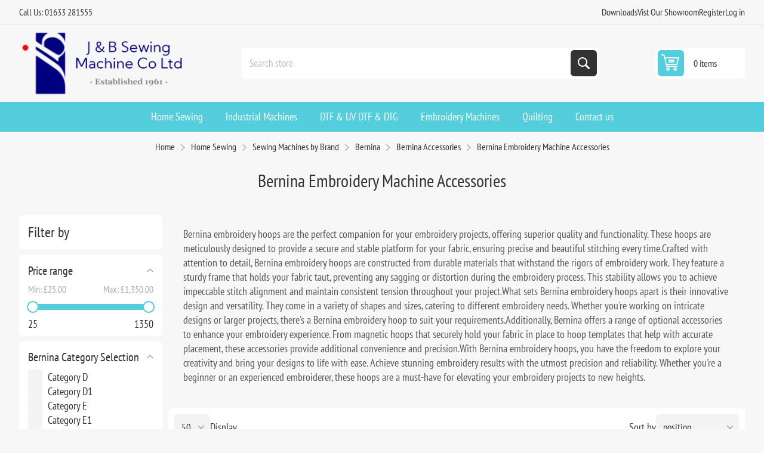

--- FILE ---
content_type: text/html; charset=utf-8
request_url: https://www.jbsewing.com/en/bernina-embroidery-hoops
body_size: 31861
content:
<!DOCTYPE html><html lang="en" dir="ltr" class="html-category-page"><head><title>Elevate Your Embroidery: Bernina Embroidery Hoops for Precision and Creative Mastery</title><meta charset="UTF-8"><meta name="description" content="Unlock limitless creative possibilities with Bernina Embroidery Hoops. Designed for precision and compatibility, our embroidery hoops ensure secure fabric placement and impeccable stitching. Explore our range to elevate your embroidery projects to new heights. Find the perfect fit for your Bernina machine and bring your artistic visions to life with confidence and precision"><meta name="keywords" content="Printers,Domestic,Industrial,Garment,Printer,brother gtx,dtg,garment printing,sewing,embroidery,machines,domestic,overlockers,cover stitch,inks,consumables,pretreatment,cheap,price,uk"><meta name="generator" content="nopCommerce"><meta name="viewport" content="width=device-width, initial-scale=1.0, minimum-scale=1.0, maximum-scale=2.0"><link rel="preload" as="font" href="/Themes/Pioneer/Content/fonts/pioneer.woff" crossorigin><style>.product-tags-box{display:none}</style><meta name="google-site-verification" content="BMgMdIISrSM78Jc8hyT96pOYJBxU61p8VjuenNC2KGs"><link rel="stylesheet" href="/css/d7labomcarlimlmlqugsug.styles.css?v=Gxrm7X-UeM4xrCm7C_P7qgpnEPA"><link rel="stylesheet" href="https://cdn.jsdelivr.net/npm/sweetalert2@11.7.3/dist/sweetalert2.min.css?v2"><script async src='https://www.googletagmanager.com/gtag/js?id=UA-59047582-1'></script><script>function gtag(){dataLayer.push(arguments)}window.dataLayer=window.dataLayer||[];gtag("js",new Date);gtag("config","UA-59047582-1")</script><link rel="canonical" href="https://www.jbsewing.com/en/bernina-embroidery-hoops"><link rel="apple-touch-icon" sizes="180x180" href="/icons/icons_0/apple-touch-icon.png"><link rel="icon" type="image/png" sizes="32x32" href="/icons/icons_0/favicon-32x32.png"><link rel="icon" type="image/png" sizes="192x192" href="/icons/icons_0/android-chrome-192x192.png"><link rel="icon" type="image/png" sizes="16x16" href="/icons/icons_0/favicon-16x16.png"><link rel="manifest" href="/icons/icons_0/site.webmanifest"><link rel="mask-icon" href="/icons/icons_0/safari-pinned-tab.svg" color="#5bbad5"><link rel="shortcut icon" href="/icons/icons_0/favicon.ico"><meta name="msapplication-TileColor" content="#2d89ef"><meta name="msapplication-TileImage" content="/icons/icons_0/mstile-144x144.png"><meta name="msapplication-config" content="/icons/icons_0/browserconfig.xml"><meta name="theme-color" content="#ffffff"><style>.depoError{display:none;color:#f00}.warningBnpl{display:none}</style><style>#myModal{z-index:999999!important;display:none}.modal-content{background-color:#fefefe;margin:3% auto;border-radius:10px;width:600px}</style><body class="category-page-body not-logged-in"><div id="myModal" class="modal"><div class="modal-content finance-calculator"><span class="close">&times;</span><h1 class="modal-heading">Finance Calculator</h1><div class="inputGroupPara"><label>Total Cash Price</label><div class="valueBlock priceBlock"><span class="symbol" style="color:#454545"></span> <span id="totalCashPrice" style="color:#454545"></span></div></div><div class="inputGroupPara"><label>Enter the amount you would like to deposit</label><div class="priceBlock"><span class="symbol"></span> <input class="afterInput requiredItem" type="number" name="deposit" id="deposit"></div><p class="depoError">You have to deposit 10% of the cash price.</div><div class="inputGroupPara"><label>Select a repayment term</label><div class="button-area"></div></div><div class="summary-section"><h3 class="summary-heading">Representative example</h3><div class="inputGroup"><label>Service Type</label><div class="valueBlock"><span id="serviceType"></span></div></div><div class="inputGroup"><label>Loan Amount</label><div class="valueBlock"><span class="symbol"></span> <span id="loanAmount"></span></div></div><p class="error2">This loan amount cannot be granted.<div class="inputGroup"><label>APR / rate of interest</label><div class="valueBlock"><span id="apr"></span> <span>%</span></div></div><div class="inputGroup" id="countArea"><label>Deferral Period (months)</label><div class="valueBlock"><span id="countdownPeriod"></span></div></div><div class="inputGroup"><label>Installment</label><div class="valueBlock"><span class="symbol"></span> <span id="instalment"></span></div></div><div class="inputGroup"><label>Deposit</label><div class="valueBlock"><span class="symbol"></span> <span id="depositTxt"></span></div></div><div class="inputGroup"><label>Total Amount Payable</label><div class="valueBlock"><span class="symbol"></span> <span id="amountPayable"></span></div></div><p class="warningBnpl"><b>Important:</b> Interest is calculated from the start of the agreement, which means interest will accrue during the holiday period.</div><button type="button" id="financeApplicationRequest">Submit</button></div></div><input name="__RequestVerificationToken" type="hidden" value="CfDJ8MWLfxVkq_RGrQxbsrfWh8N7q766PE0l5_Nkxu6DZCqR4KsuJbMSljp4sPNwZRRtW-zjYBiCy3a0wM8timcOVYkQq632uy5en2KauvykW44N2F42KjpwJYX44WNCxlOaYIHX_o_JOcoQrpF4fDVmB8A"><div class="ajax-loading-block-window" style="display:none"></div><div id="dialog-notifications-success" role="status" aria-live="polite" aria-atomic="true" title="Notification" style="display:none"></div><div id="dialog-notifications-error" role="alert" aria-live="assertive" aria-atomic="true" title="Error" style="display:none"></div><div id="dialog-notifications-warning" role="alert" aria-live="assertive" aria-atomic="true" title="Warning" style="display:none"></div><div id="bar-notification" class="bar-notification-container" role="status" aria-live="polite" aria-atomic="true" data-close="Close"></div><div class="master-wrapper-page"><div class="overlayOffCanvas"></div><div class="responsive-nav-wrapper"><div class="button menu-button"><span>Menu</span></div><div class="button personal-button"><span>Personal menu</span></div><div class="header-logo"><a href="/" class="logo"> <img alt="J&amp;B Sewing Machines" src="https://www.jbsewing.com/images/thumbs/0013414_0012935_J-B-logo.png"></a></div><div class="button search-button"><span>Search</span></div><div class="button cart-button"><a class="txt" href="/en/cart"> <span class="cart-qty">0</span> </a></div></div><div class="header"><div class="header-upper"><div class="admin-links-wrapper"><div class="promo-text"><span>Call Us: 01633 281555</span></div></div><div class="header-links-wrapper flyout-nav"><div class="nav-close close-links"><span>Close</span></div><div class="nav-panel"><div class="header-links"><ul><li><a href="/free-manual-download">Downloads</a><li><a href="/contactus">Vist Our Showroom</a><li><a href="/en/register?returnUrl=%2Fen%2Fbernina-embroidery-hoops" class="ico-register">Register</a><li><a href="/en/login?returnUrl=%2Fen%2Fbernina-embroidery-hoops" class="ico-login">Log in</a></ul></div></div></div></div><div class="header-lower"><div class="header-logo"><a href="/" class="logo"> <img alt="J&amp;B Sewing Machines" src="https://www.jbsewing.com/images/thumbs/0013414_0012935_J-B-logo.png"></a></div><div class="search-box store-search-box flyout-nav"><div class="nav-close close-search"><span>Close</span></div><div class="nav-panel"><form method="get" id="small-search-box-form" action="/en/search"><input type="text" class="search-box-text" id="small-searchterms" autocomplete="off" name="q" placeholder="Search store" aria-label="Search store"> <input type="hidden" class="instantSearchResourceElement" data-highlightfirstfoundelement="false" data-minkeywordlength="3" data-defaultproductsortoption="0" data-instantsearchurl="/en/instantSearchFor" data-searchpageurl="/en/search" data-searchinproductdescriptions="false" data-numberofvisibleproducts="5" data-noresultsresourcetext=" No data found."> <button type="submit" class="button-1 search-box-button">Search</button></form></div></div><div id="flyout-cart" class="header-cart"><div class="cart-link"><a href="/en/cart" class="ico-cart"> <span class="cart-qty">0 items</span> <span class="cart-total"></span> </a></div><div class="flyout-cart"><div class="mini-shopping-cart"><div class="count">You have no items in your shopping cart.</div></div></div></div></div></div><div class="header-menu flyout-nav"><div class="nav-close close-menu"><span>Close</span></div><div class="nav-panel regular"><ul class="mega-menu" data-isrtlenabled="false" data-enableclickfordropdown="false"><li class="has-sublist root-category"><a class="with-subcategories" href="/en/domestic-sewing"><span>Home Sewing</span></a><div class="plus-button"></div><div class="sublist-wrap"><ul class="sublist"><li class="back-button"><span>back</span><li><a class="lastLevelCategory" href="/en/sewing-machine-offers" title="January Offers"><span>January Offers</span></a><li><a class="lastLevelCategory" href="/en/secondhand-and-demonstration-machines" title="Pre-loved Bargains"><span>Pre-loved Bargains</span></a><li class="has-sublist"><a href="/en/sewing-machines-by-brand" title="Sewing Machines by Brand" class="with-subcategories"><span>Sewing Machines by Brand</span></a><div class="plus-button"></div><div class="sublist-wrap"><ul class="sublist"><li class="back-button"><span>back</span><li class="has-sublist"><a href="/en/bernina-3" title="Bernina" class="with-subcategories"><span>Bernina</span></a><div class="plus-button"></div><div class="sublist-wrap"><ul class="sublist"><li class="back-button"><span>back</span><li><a class="lastLevelCategory" href="/en/bernina-sewing-machines-swiss-engineered-quality-j-b-sewing" title="Bernina Sewing Machines"><span>Bernina Sewing Machines</span></a><li><a class="lastLevelCategory" href="/en/sewing-and-embroidery-machines-3" title="Sewing and Embroidery Machines"><span>Sewing and Embroidery Machines</span></a><li><a class="lastLevelCategory" href="/en/embroidery-only-machines-3" title="Embroidery Only Machines"><span>Embroidery Only Machines</span></a><li><a class="lastLevelCategory" href="/en/overlockers-and-coverstitch-machines" title="Overlockers and Coverstitch Machines"><span>Overlockers and Coverstitch Machines</span></a><li class="has-sublist"><a href="/en/bernina-long-arm-quilting-machines" title="Bernina Long Arm" class="with-subcategories"><span>Bernina Long Arm</span></a><div class="plus-button"></div><div class="sublist-wrap"><ul class="sublist"><li class="back-button"><span>back</span><li class="has-sublist"><a href="/en/bernina-long-arm-quilting-machines-3" title="Bernina Long Arm Quilting" class="with-subcategories"><span>Bernina Long Arm Quilting</span></a><div class="plus-button"></div><div class="sublist-wrap"><ul class="sublist"><li class="back-button"><span>back</span><li><a class="lastLevelCategory" href="/en/bernina-hoop-frame-2" title="Bernina Hoop Frame"><span>Bernina Hoop Frame</span></a><li><a class="lastLevelCategory" href="/en/bernina-q16-2" title="Bernina Q16 and Q16 PLUS"><span>Bernina Q16 and Q16 PLUS</span></a><li><a class="lastLevelCategory" href="/en/bernina-q20-2" title="Bernina Q20"><span>Bernina Q20</span></a><li><a class="lastLevelCategory" href="/en/bernina-q24-2" title="Bernina Q24"><span>Bernina Q24</span></a></ul></div><li><a class="lastLevelCategory" href="/en/bernina-long-arm-quilting-machine-accessories-2" title="Bernina Long Arm Quilting Machine Accessories"><span>Bernina Long Arm Quilting Machine Accessories</span></a></ul></div><li class="has-sublist"><a href="/en/bernina-accessories" title="Bernina Accessories" class="with-subcategories"><span>Bernina Accessories</span></a><div class="plus-button"></div><div class="sublist-wrap"><ul class="sublist"><li class="back-button"><span>back</span><li><a class="lastLevelCategory" href="/en/bernina-embroidery-hoops" title="Bernina Embroidery Machine Accessories"><span>Bernina Embroidery Machine Accessories</span></a><li><a class="lastLevelCategory" href="/en/bernina-patchwork-and-quilting-feet" title="Bernina Patchwork and Quilting Feet"><span>Bernina Patchwork and Quilting Feet</span></a><li><a class="lastLevelCategory" href="/en/bernina-decorative-feet" title="Bernina Decorative Feet"><span>Bernina Decorative Feet</span></a><li><a class="lastLevelCategory" href="/en/bernina-dressmaking-feet" title="Bernina Dressmaking Feet"><span>Bernina Dressmaking Feet</span></a><li><a class="lastLevelCategory" href="/en/bernina-overlocker-feet" title="Bernina Overlocker Feet and Accessories"><span>Bernina Overlocker Feet and Accessories</span></a><li><a class="lastLevelCategory" href="/en/bernina-cases-and-bags" title="Bernina Cases and Bags"><span>Bernina Cases and Bags</span></a><li><a class="lastLevelCategory" href="/en/bernina-books" title="Bernina Books"><span>Bernina Books</span></a><li><a class="lastLevelCategory" href="/en/bernina-extension-tables" title="Bernina Extension Tables"><span>Bernina Extension Tables</span></a><li><a class="lastLevelCategory" href="/en/bernina-bobbin-cases" title="Bernina Bobbins and Bobbin Cases "><span>Bernina Bobbins and Bobbin Cases </span></a><li><a class="lastLevelCategory" href="/en/bernina-courses" title="Bernina Courses"><span>Bernina Courses</span></a><li><a class="lastLevelCategory" href="/en/bernina-miscellaneous-parts" title="Bernina Miscellaneous Parts"><span>Bernina Miscellaneous Parts</span></a></ul></div></ul></div><li class="has-sublist"><a href="/en/brother-sewing-machines-3" title="Brother " class="with-subcategories"><span>Brother </span></a><div class="plus-button"></div><div class="sublist-wrap"><ul class="sublist"><li class="back-button"><span>back</span><li><a class="lastLevelCategory" href="/en/brother-sewing-machines-4" title="Sewing Machines"><span>Sewing Machines</span></a><li><a class="lastLevelCategory" href="/en/brother-sewing-and-embroidery-machines" title="Sewing and Embroidery Machines"><span>Sewing and Embroidery Machines</span></a><li><a class="lastLevelCategory" href="/en/embroidery-only-machines" title="Embroidery Only Machines"><span>Embroidery Only Machines</span></a><li><a class="lastLevelCategory" href="/en/overlockers-and-coverstitch-machines-4" title="Overlockers and Coverstitch Machines"><span>Overlockers and Coverstitch Machines</span></a><li class="has-sublist"><a href="/en/brother-scanncut-machines" title="Brother Scan N cut " class="with-subcategories"><span>Brother Scan N cut </span></a><div class="plus-button"></div><div class="sublist-wrap"><ul class="sublist"><li class="back-button"><span>back</span><li><a class="lastLevelCategory" href="/en/brother-scan-n-cut-accessories" title="Scan N Cut Accessories"><span>Scan N Cut Accessories</span></a></ul></div><li class="has-sublist"><a href="/en/accessories-for-brother-sewing-machines" title="Accessories " class="with-subcategories"><span>Accessories </span></a><div class="plus-button"></div><div class="sublist-wrap"><ul class="sublist"><li class="back-button"><span>back</span><li class="has-sublist"><a href="/en/sewing-machine-accessories-2" title="Sewing Machine Feet" class="with-subcategories"><span>Sewing Machine Feet</span></a><div class="plus-button"></div><div class="sublist-wrap"><ul class="sublist"><li class="back-button"><span>back</span><li><a class="lastLevelCategory" href="/en/quilting-feet-2" title="Quilting Feet"><span>Quilting Feet</span></a><li><a class="lastLevelCategory" href="/en/dressmaking-feet" title="Dressmaking Feet"><span>Dressmaking Feet</span></a><li><a class="lastLevelCategory" href="/en/decorative-and-crafting-feet" title="Decorative and Crafting Feet"><span>Decorative and Crafting Feet</span></a></ul></div><li><a class="lastLevelCategory" href="/en/brother-overlock-feet-2" title="Brother Overlock Feet"><span>Brother Overlock Feet</span></a><li class="has-sublist"><a href="/en/brother-embroidery-accessories-2" title="Brother Embroidery Accessories" class="with-subcategories"><span>Brother Embroidery Accessories</span></a><div class="plus-button"></div><div class="sublist-wrap"><ul class="sublist"><li class="back-button"><span>back</span><li><a class="lastLevelCategory" href="/en/brother-embroidery-hoops-2" title="Brother Embroidery Hoops"><span>Brother Embroidery Hoops</span></a><li><a class="lastLevelCategory" href="/en/innovis-xj1-xe1-series-accessories" title="Innovis XJ1 &amp; XE1 Series"><span>Innovis XJ1 &amp; XE1 Series</span></a><li><a class="lastLevelCategory" href="/en/brother-v-series-accessories" title="V Series"><span>V Series</span></a><li><a class="lastLevelCategory" href="/en/vr-accessories" title="VR Accessories"><span>VR Accessories</span></a><li class="has-sublist"><a href="/en/brother-embroidery-thread" title="Brother Embroidery Thread" class="with-subcategories"><span>Brother Embroidery Thread</span></a><div class="plus-button"></div><div class="sublist-wrap"><ul class="sublist"><li class="back-button"><span>back</span><li><a class="lastLevelCategory" href="/en/satin-embroidery-thread" title="Satin Embroidery Thread"><span>Satin Embroidery Thread</span></a><li><a class="lastLevelCategory" href="/en/metallic-embroidery-thread" title="Metallic Embroidery Thread"><span>Metallic Embroidery Thread</span></a><li><a class="lastLevelCategory" href="/en/country-embroidery-thread" title="Country Embroidery Thread"><span>Country Embroidery Thread</span></a></ul></div></ul></div><li><a class="lastLevelCategory" href="/en/carry-cases-and-trolley-bags" title="Carry Cases and Trolley Bags"><span>Carry Cases and Trolley Bags</span></a><li><a class="lastLevelCategory" href="/en/quilting-kits-and-extension-tables" title="Quilting Kits and Extension Tables"><span>Quilting Kits and Extension Tables</span></a><li><a class="lastLevelCategory" href="/en/brother-bobbins-2" title="Brother Bobbins"><span>Brother Bobbins</span></a><li><a class="lastLevelCategory" href="/en/bobbin-cases" title="Bobbin Cases and needle plates"><span>Bobbin Cases and needle plates</span></a><li><a class="lastLevelCategory" href="/en/brother-needle-threaders" title="Brother Needle Threaders"><span>Brother Needle Threaders</span></a><li><a class="lastLevelCategory" href="/en/power-cables-and-foot-controls" title="Power Cables and Foot Controls "><span>Power Cables and Foot Controls </span></a></ul></div><li><a class="lastLevelCategory" href="/en/embroidery-software-3" title="Embroidery Software"><span>Embroidery Software</span></a></ul></div><li class="has-sublist"><a href="/en/janome-sewing-machines-2" title="Janome" class="with-subcategories"><span>Janome</span></a><div class="plus-button"></div><div class="sublist-wrap"><ul class="sublist"><li class="back-button"><span>back</span><li><a class="lastLevelCategory" href="/en/janome-sewing-machines-3" title="Sewing Machines"><span>Sewing Machines</span></a><li><a class="lastLevelCategory" href="/en/janome-sewing-and-embroidery-machines" title="Sewing and Embroidery Machines"><span>Sewing and Embroidery Machines</span></a><li><a class="lastLevelCategory" href="/en/embroidery-only-machines-2" title="Embroidery Only Machines"><span>Embroidery Only Machines</span></a><li><a class="lastLevelCategory" href="/en/overlockers-and-coverstitch-machines-5" title="Overlockers and Coverstitch Machines"><span>Overlockers and Coverstitch Machines</span></a><li class="has-sublist"><a href="/en/janome-accessories" title="Janome Accessories" class="with-subcategories"><span>Janome Accessories</span></a><div class="plus-button"></div><div class="sublist-wrap"><ul class="sublist"><li class="back-button"><span>back</span><li><a class="lastLevelCategory" href="/en/janome-presser-feet" title="Janome Presser Feet"><span>Janome Presser Feet</span></a><li><a class="lastLevelCategory" href="/en/janome-attachments-accessories" title="Janome Attachments &amp; Accessories"><span>Janome Attachments &amp; Accessories</span></a><li><a class="lastLevelCategory" href="/en/janome-even-feed-feetwalking-feet" title="Janome Even Feed Feet and Walking Feet"><span>Janome Even Feed Feet and Walking Feet</span></a><li><a class="lastLevelCategory" href="/en/janome-overlock-accessories" title="Janome Overlock Accessories"><span>Janome Overlock Accessories</span></a></ul></div></ul></div><li class="has-sublist"><a href="/en/pfaff-domestic-sewing-machines" title="Pfaff" class="with-subcategories"><span>Pfaff</span></a><div class="plus-button"></div><div class="sublist-wrap"><ul class="sublist"><li class="back-button"><span>back</span><li><a class="lastLevelCategory" href="/en/pfaff-sewing-machines" title="Sewing Machines"><span>Sewing Machines</span></a><li><a class="lastLevelCategory" href="/en/sewing-and-embroidery-machines-5" title="Sewing and Embroidery Machines"><span>Sewing and Embroidery Machines</span></a><li><a class="lastLevelCategory" href="/en/pfaff-overlockers" title="Overlockers"><span>Overlockers</span></a><li class="has-sublist"><a href="/en/accessories-5" title="Accessories " class="with-subcategories"><span>Accessories </span></a><div class="plus-button"></div><div class="sublist-wrap"><ul class="sublist"><li class="back-button"><span>back</span><li><a class="lastLevelCategory" href="/en/bobbins-3" title="Bobbins"><span>Bobbins</span></a><li><a class="lastLevelCategory" href="/en/extension-tables-3" title="Extension Tables"><span>Extension Tables</span></a></ul></div></ul></div><li class="has-sublist"><a href="/en/babylock-2" title="Babylock" class="with-subcategories"><span>Babylock</span></a><div class="plus-button"></div><div class="sublist-wrap"><ul class="sublist"><li class="back-button"><span>back</span><li><a class="lastLevelCategory" href="/en/babylock-overlocker-and-coverstitch-machines" title="Overlockers and Coverstitch Machines"><span>Overlockers and Coverstitch Machines</span></a><li><a class="lastLevelCategory" href="/en/babylock-sashiko" title="Babylock Sashiko"><span>Babylock Sashiko</span></a><li class="has-sublist"><a href="/en/baby-lock-accessories" title="Babylock Accessories" class="with-subcategories"><span>Babylock Accessories</span></a><div class="plus-button"></div><div class="sublist-wrap"><ul class="sublist"><li class="back-button"><span>back</span><li><a class="lastLevelCategory" href="/en/overlocker-accessories-3" title="Overlocker Accessories"><span>Overlocker Accessories</span></a><li><a class="lastLevelCategory" href="/en/coverstitch-accessories" title="Coverstitch Accessories"><span>Coverstitch Accessories</span></a><li><a class="lastLevelCategory" href="/en/coverlock-accessories" title="Coverlock Accessories"><span>Coverlock Accessories</span></a><li><a class="lastLevelCategory" href="/en/primo-accessories" title="Primo Accessories"><span>Primo Accessories</span></a></ul></div></ul></div><li class="has-sublist"><a href="/en/bernette-sewing-machines" title="Bernette" class="with-subcategories"><span>Bernette</span></a><div class="plus-button"></div><div class="sublist-wrap"><ul class="sublist"><li class="back-button"><span>back</span><li><a class="lastLevelCategory" href="/en/sewing-machines-9" title="Sewing Machines"><span>Sewing Machines</span></a><li><a class="lastLevelCategory" href="/en/embroidery-only-machines-5" title="Embroidery Only Machines"><span>Embroidery Only Machines</span></a><li><a class="lastLevelCategory" href="/en/sewing-and-embroidery-machines-6" title="Sewing and Embroidery Machines"><span>Sewing and Embroidery Machines</span></a><li><a class="lastLevelCategory" href="/en/overlockers-and-coverstitch-machines-6" title="Overlockers and Coverstitch Machines"><span>Overlockers and Coverstitch Machines</span></a><li><a class="lastLevelCategory" href="/en/accessories-7" title="Accessories"><span>Accessories</span></a></ul></div><li class="has-sublist"><a href="/en/singer-2" title="Singer" class="with-subcategories"><span>Singer</span></a><div class="plus-button"></div><div class="sublist-wrap"><ul class="sublist"><li class="back-button"><span>back</span><li><a class="lastLevelCategory" href="/en/sewing-machines-6" title="Sewing Machines"><span>Sewing Machines</span></a></ul></div></ul></div><li class="has-sublist"><a href="/en/sewing-machine-by-type" title="Sewing Machine by Type" class="with-subcategories"><span>Sewing Machine by Type</span></a><div class="plus-button"></div><div class="sublist-wrap"><ul class="sublist"><li class="back-button"><span>back</span><li><a class="lastLevelCategory" href="/en/mechanical-sewing-machines" title="Mechanical Sewing Machines"><span>Mechanical Sewing Machines</span></a><li><a class="lastLevelCategory" href="/en/computerised-sewing-machines" title="Computerised Sewing Machines"><span>Computerised Sewing Machines</span></a><li><a class="lastLevelCategory" href="/en/mid-arm-sewing-machines" title="Mid Arm Sewing Machines"><span>Mid Arm Sewing Machines</span></a><li><a class="lastLevelCategory" href="/en/long-arm-sewing-machines" title="Long Arm Sewing Machines"><span>Long Arm Sewing Machines</span></a><li><a class="lastLevelCategory" href="/en/straight-stitch-only-machines" title="Straight Stitch Only Machines"><span>Straight Stitch Only Machines</span></a><li><a class="lastLevelCategory" href="/en/combined-sewing-and-embroidery-machines" title="Combined Sewing and Embroidery Machines"><span>Combined Sewing and Embroidery Machines</span></a><li><a class="lastLevelCategory" href="/en/embroidery-only-machines-6" title="Embroidery Only Machines"><span>Embroidery Only Machines</span></a><li><a class="lastLevelCategory" href="/en/overlockers-and-coverstitch-machines-7" title="Overlockers and Coverstitch Machines"><span>Overlockers and Coverstitch Machines</span></a><li><a class="lastLevelCategory" href="/en/quilting-machines" title="Quilting Machines"><span>Quilting Machines</span></a></ul></div><li><a class="lastLevelCategory" href="/en/find-the-perfect-quilting-frame-machine-grace-products-uk" title="Quilting"><span>Quilting</span></a><li><a class="lastLevelCategory" href="/en/embroidery-software" title="Embroidery Software"><span>Embroidery Software</span></a><li class="has-sublist"><a href="/en/horn-sewing-cabinets" title="Horn Sewing Cabinets" class="with-subcategories"><span>Horn Sewing Cabinets</span></a><div class="plus-button"></div><div class="sublist-wrap"><ul class="sublist"><li class="back-button"><span>back</span><li><a class="lastLevelCategory" href="/en/fully-assembled-sewing-centres" title="Fully Assembled Sewing Centres"><span>Fully Assembled Sewing Centres</span></a><li><a class="lastLevelCategory" href="/en/separate-storage-units" title="Separate Storage Units"><span>Separate Storage Units</span></a><li><a class="lastLevelCategory" href="/en/craft-tables" title="Craft Tables"><span>Craft Tables</span></a><li><a class="lastLevelCategory" href="/en/horn-self-assembly-units" title="Horn Self Assembly Units"><span>Horn Self Assembly Units</span></a><li><a class="lastLevelCategory" href="/en/seating" title="Seating"><span>Seating</span></a><li><a class="lastLevelCategory" href="/en/accessories-6" title="Accessories"><span>Accessories</span></a></ul></div><li class="has-sublist"><a href="/en/fabrics" title="Fabrics and Haberdashery" class="with-subcategories"><span>Fabrics and Haberdashery</span></a><div class="plus-button"></div><div class="sublist-wrap"><ul class="sublist"><li class="back-button"><span>back</span><li class="has-sublist"><a href="/en/haberdashery" title="Haberdashery" class="with-subcategories"><span>Haberdashery</span></a><div class="plus-button"></div><div class="sublist-wrap"><ul class="sublist"><li class="back-button"><span>back</span><li class="has-sublist"><a href="/en/sewing-threads" title="Sewing threads" class="with-subcategories"><span>Sewing threads</span></a><div class="plus-button"></div><div class="sublist-wrap"><ul class="sublist"><li class="back-button"><span>back</span><li><a class="lastLevelCategory" href="/en/gutermann-sew-all-polyester-thread" title="Gutermann Sew All Polyester Thread"><span>Gutermann Sew All Polyester Thread</span></a><li><a class="lastLevelCategory" href="/en/aurifil-thread-100-cotton" title="Aurifil Thread 100% Cotton"><span>Aurifil Thread 100% Cotton</span></a><li><a class="lastLevelCategory" href="/en/coats-astra-thread-2" title="Coats Astra Thread"><span>Coats Astra Thread</span></a></ul></div><li class="has-sublist"><a href="/en/needles-3" title="Needles" class="with-subcategories"><span>Needles</span></a><div class="plus-button"></div><div class="sublist-wrap"><ul class="sublist"><li class="back-button"><span>back</span><li><a class="lastLevelCategory" href="/en/sewing-machine-needles" title="Sewing Machine Needles"><span>Sewing Machine Needles</span></a><li><a class="lastLevelCategory" href="/en/hand-sewing-needles-2" title="Hand Sewing Needles"><span>Hand Sewing Needles</span></a></ul></div><li><a class="lastLevelCategory" href="/en/stabilizer" title="Stabilizer"><span>Stabilizer</span></a><li><a class="lastLevelCategory" href="/en/zips-2" title="Zips"><span>Zips</span></a><li><a class="lastLevelCategory" href="/en/pins-and-pin-cushions" title="Pins and Pin Cushions"><span>Pins and Pin Cushions</span></a><li><a class="lastLevelCategory" href="/en/elastic" title="Elastic and Cord"><span>Elastic and Cord</span></a><li><a class="lastLevelCategory" href="/en/fasteners-and-buttons" title="Fasteners and Buttons"><span>Fasteners and Buttons</span></a><li><a class="lastLevelCategory" href="/en/books" title="Books"><span>Books</span></a><li><a class="lastLevelCategory" href="/en/miscellaneous" title="Miscellaneous"><span>Miscellaneous</span></a><li><a class="lastLevelCategory" href="/en/scissors" title="Scissors"><span>Scissors</span></a></ul></div><li class="has-sublist"><a href="/en/fabrics-new" title="Fabric" class="with-subcategories"><span>Fabric</span></a><div class="plus-button"></div><div class="sublist-wrap"><ul class="sublist"><li class="back-button"><span>back</span><li><a class="lastLevelCategory" href="/en/makower-spectrum-100-cotton" title="Makower Spectrum "><span>Makower Spectrum </span></a><li><a class="lastLevelCategory" href="/en/makower-spraytime" title="Makower Spraytime "><span>Makower Spraytime </span></a><li><a class="lastLevelCategory" href="/en/lewis-and-irene-dreams" title="Lewis and Irene - Dreams"><span>Lewis and Irene - Dreams</span></a><li><a class="lastLevelCategory" href="/en/christmas-cotton-fabric" title="100% Cotton - Christmas"><span>100% Cotton - Christmas</span></a><li><a class="lastLevelCategory" href="/en/branded-fabrics" title="Branded Fabrics"><span>Branded Fabrics</span></a><li><a class="lastLevelCategory" href="/en/lewis-and-irene-bumbleberries" title="Lewis and Irene Bumbleberries"><span>Lewis and Irene Bumbleberries</span></a><li><a class="lastLevelCategory" href="/en/lewis-irene-fabric" title="Lewis &amp; Irene"><span>Lewis &amp; Irene</span></a></ul></div><li><a class="lastLevelCategory" href="/en/wadding" title="Wadding"><span>Wadding</span></a></ul></div><li><a class="lastLevelCategory" href="/en/training-courses-2" title="Sewing  Courses"><span>Sewing Courses</span></a></ul></div><li class="has-sublist root-category"><a class="with-subcategories" href="/en/industrial-sewing-machines-uk"><span>Industrial Machines</span></a><div class="plus-button"></div><div class="sublist-wrap"><ul class="sublist"><li class="back-button"><span>back</span><li class="has-sublist"><a href="/en/explore-industrial-sewing-machines-by-top-manufacturers-uk" title="Explore Industrial Sewing Machines by Top Manufacturers UK" class="with-subcategories"><span>Explore Industrial Sewing Machines by Top Manufacturers UK</span></a><div class="plus-button"></div><div class="sublist-wrap"><ul class="sublist"><li class="back-button"><span>back</span><li class="has-sublist"><a href="/en/jack-industrial-sewing-machines-4" title="Jack Industrial Sewing Machines" class="with-subcategories"><span>Jack Industrial Sewing Machines</span></a><div class="plus-button"></div><div class="sublist-wrap"><ul class="sublist"><li class="back-button"><span>back</span><li><a class="lastLevelCategory" href="/en/jack-lockstitch-machines" title="Jack Lockstitch Machines"><span>Jack Lockstitch Machines</span></a><li><a class="lastLevelCategory" href="/en/jack-overlock-machines" title="Jack Overlock Machines"><span>Jack Overlock Machines</span></a><li><a class="lastLevelCategory" href="/en/jack-coverseam-machines" title="Jack Coverseam Machines"><span>Jack Coverseam Machines</span></a></ul></div><li><a class="lastLevelCategory" href="/en/pegasus-sewing-machine-best-uk-prices" title="Pegasus Industrial Sewing Machines"><span>Pegasus Industrial Sewing Machines</span></a><li><a class="lastLevelCategory" href="/en/typical-sewing-machines-best-uk-prices" title="Typical Industrial Sewing Machines"><span>Typical Industrial Sewing Machines</span></a><li><a class="lastLevelCategory" href="/en/yamato-sewing-machines-best-uk-prices" title="Yamato Industrial Sewing Machines"><span>Yamato Industrial Sewing Machines</span></a></ul></div><li class="has-sublist"><a href="/en/explore-industrial-sewing-machines-by-top-models-uk" title="Explore Industrial Sewing Machines by Top Models UK" class="with-subcategories"><span>Explore Industrial Sewing Machines by Top Models UK</span></a><div class="plus-button"></div><div class="sublist-wrap"><ul class="sublist"><li class="back-button"><span>back</span><li><a class="lastLevelCategory" href="/en/embroidery-machines-5" title="Embroidery Machines"><span>Embroidery Machines</span></a><li><a class="lastLevelCategory" href="/en/single-needle-lockstitch" title="Single Needle Lockstitch"><span>Single Needle Lockstitch</span></a><li><a class="lastLevelCategory" href="/en/sewing-pattern-machines" title="Pattern Sewing Machines"><span>Pattern Sewing Machines</span></a><li><a class="lastLevelCategory" href="/en/heavy-duty-machines" title="Heavy Duty Machines"><span>Heavy Duty Machines</span></a><li><a class="lastLevelCategory" href="/en/overlock-machines" title="Overlock Machines"><span>Overlock Machines</span></a><li><a class="lastLevelCategory" href="/en/chainstitch-machines" title="Chainstitch Machines"><span>Chainstitch Machines</span></a><li><a class="lastLevelCategory" href="/en/cycle-machines" title="Cycle machines"><span>Cycle machines</span></a><li><a class="lastLevelCategory" href="/en/twin-needle-lockstitch" title="Twin Needle Lockstitch"><span>Twin Needle Lockstitch</span></a></ul></div><li><a class="lastLevelCategory" href="/en/used-industrial-sewing-machines-uk" title="Used Industrial Sewing Machines UK"><span>Used Industrial Sewing Machines UK</span></a><li><a class="lastLevelCategory" href="/en/sewing-machine-service-uk" title="Industrial Sewing Machine Service &amp; Support – UK Experts"><span>Industrial Sewing Machine Service &amp; Support &#x2013; UK Experts</span></a><li class="has-sublist"><a href="/en/industrial-pressing-equipment" title="Industrial Pressing Equipment" class="with-subcategories"><span>Industrial Pressing Equipment</span></a><div class="plus-button"></div><div class="sublist-wrap"><ul class="sublist"><li class="back-button"><span>back</span><li><a class="lastLevelCategory" href="/en/steam-boilers" title="Steam Boilers"><span>Steam Boilers</span></a><li><a class="lastLevelCategory" href="/en/pressing-tables" title="Pressing Tables"><span>Pressing Tables</span></a></ul></div><li class="has-sublist"><a href="/en/industrial-sewing-machines-spares-accessories" title="Industrial Sewing Machines Spares &amp; Accessories" class="with-subcategories"><span>Industrial Sewing Machines Spares &amp; Accessories</span></a><div class="plus-button"></div><div class="sublist-wrap"><ul class="sublist"><li class="back-button"><span>back</span><li><a class="lastLevelCategory" href="/en/industrial-needles-best-uk-prices" title="Industrial Needles UK"><span>Industrial Needles UK</span></a><li><a class="lastLevelCategory" href="/en/industrial-bobbins-best-europe-prices" title="Industrial Bobbins"><span>Industrial Bobbins</span></a><li><a class="lastLevelCategory" href="/en/bobbin-case-2" title="Industrial Bobbin Case"><span>Industrial Bobbin Case</span></a><li><a class="lastLevelCategory" href="/en/presser-feet" title="Presser Feet"><span>Presser Feet</span></a><li><a class="lastLevelCategory" href="/en/sewing-feed-plate-best-uk-prices" title="Feeds and Plates"><span>Feeds and Plates</span></a><li><a class="lastLevelCategory" href="/en/ancillary-spare-parts" title="Industrial Sewing Machine Ancillary Spare Parts UK"><span>Industrial Sewing Machine Ancillary Spare Parts UK</span></a></ul></div></ul></div><li class="has-sublist root-category"><a class="with-subcategories" href="/en/dtf-uv-dtf-dtg-printing-uk"><span>DTF &amp; UV DTF &amp; DTG</span></a><div class="plus-button"></div><div class="sublist-wrap"><ul class="sublist"><li class="back-button"><span>back</span><li><a class="lastLevelCategory" href="/en/dtf-printers-uk" title="DTF Printers UK"><span>DTF Printers UK</span></a><li><a class="lastLevelCategory" href="/en/audley-uv-dtf-printers-uk" title="UV DTF  PRINTERS UK"><span>UV DTF PRINTERS UK</span></a><li><a class="lastLevelCategory" href="/en/dtf-ink-dtf-films-consumables" title="DTF Ink &amp; PET Film Rolls – Premium DTF Consumables UK"><span>DTF Ink &amp; PET Film Rolls &#x2013; Premium DTF Consumables UK</span></a><li><a class="lastLevelCategory" href="/en/uv-dtf-inks-and-consumables" title="UV INKS  &amp; UV DTF FILM &amp;  UV PAPER"><span>UV INKS &amp; UV DTF FILM &amp; UV PAPER</span></a><li class="has-sublist"><a href="/en/dtg-dye-sub-inks-and-consumables" title="DTG  &amp;  Dye sub Inks and Consumables" class="with-subcategories"><span>DTG &amp; Dye sub Inks and Consumables</span></a><div class="plus-button"></div><div class="sublist-wrap"><ul class="sublist"><li class="back-button"><span>back</span><li><a class="lastLevelCategory" href="/en/f2200-ultrachrome-dg2-inks" title="Epson F 2200 DTG Inks and Consumables"><span>Epson F 2200 DTG Inks and Consumables</span></a><li><a class="lastLevelCategory" href="/en/brother-gtx-dtg-inks-and-consumables" title="Brother  GTX DTG  Inks  and Consumables"><span>Brother GTX DTG Inks and Consumables</span></a><li><a class="lastLevelCategory" href="/en/brother-gt-3-dtg-ink-cartridges-and-consumables" title="Brother GT-3 DTG Ink Cartridges and Consumables"><span>Brother GT-3 DTG Ink Cartridges and Consumables</span></a><li><a class="lastLevelCategory" href="/en/epson-f500-dye-sublimation-inks-and-consumables-2" title=" Dye sublimation inks and consumables for Epson F-500 &amp; F-100"><span> Dye sublimation inks and consumables for Epson F-500 &amp; F-100</span></a></ul></div><li><a class="lastLevelCategory" href="/en/audley-shaker-for-epson-dtf-g6000-printer-2" title="Shaker for Epson SC-G6000 DTF  Printer"><span>Shaker for Epson SC-G6000 DTF Printer</span></a><li><a class="lastLevelCategory" href="/en/brother-gtxpro-bulk-ink" title="Brother GTXpro Bulk Ink"><span>Brother GTXpro Bulk Ink</span></a><li><a class="lastLevelCategory" href="/en/new-dye-sublimation-printers" title="Dye Sublimation printers"><span>Dye Sublimation printers</span></a><li class="has-sublist"><a href="/en/image-armor-pretreatment" title="Image Armor Products" class="with-subcategories"><span>Image Armor Products</span></a><div class="plus-button"></div><div class="sublist-wrap"><ul class="sublist"><li class="back-button"><span>back</span><li><a class="lastLevelCategory" href="/en/image-armor-platinum-in-stock" title="Image Armor Platinum Pre-treatment"><span>Image Armor Platinum Pre-treatment</span></a><li><a class="lastLevelCategory" href="/en/image-armor-light-shirt-formula-2" title="Image Armor Light Pre-treatment"><span>Image Armor Light Pre-treatment</span></a><li><a class="lastLevelCategory" href="/en/image-armor-titanium-pre-treatment" title="Image Armor Titanium Pre-treatment"><span>Image Armor Titanium Pre-treatment</span></a></ul></div><li><a class="lastLevelCategory" href="/en/used-dtg-printers-for-sale" title="Used DTF &amp; UV DTF Printers for Sale"><span>Used DTF &amp; UV DTF Printers for Sale</span></a></ul></div><li class="has-sublist root-category"><a class="with-subcategories" href="/en/embroidery-machines-3"><span>Embroidery Machines</span></a><div class="plus-button"></div><div class="sublist-wrap"><ul class="sublist"><li class="back-button"><span>back</span><li class="has-sublist"><a href="/en/brother-pr-embroidery-machines" title="Brother PR Embroidery Machines" class="with-subcategories"><span>Brother PR Embroidery Machines</span></a><div class="plus-button"></div><div class="sublist-wrap"><ul class="sublist"><li class="back-button"><span>back</span><li><a class="lastLevelCategory" href="/en/pr1060w-embroidery-machine" title="Brother PR1060W Embroidery machine"><span>Brother PR1060W Embroidery machine</span></a><li><a class="lastLevelCategory" href="/en/brother-pr680-2" title="Brother PR680 Embroidery Machine"><span>Brother PR680 Embroidery Machine</span></a></ul></div><li><a class="lastLevelCategory" href="/en/embroidery-machines-2" title="Embroidery Machines"><span>Embroidery Machines</span></a><li><a class="lastLevelCategory" href="/en/embroidery-software-2" title="Embroidery Software"><span>Embroidery Software</span></a><li><a class="lastLevelCategory" href="/en/pre-owned-brother-pr-machines" title="Pre Owned  and display Brother PR Machines"><span>Pre Owned and display Brother PR Machines</span></a><li class="has-sublist"><a href="/en/embroidery-machine-accessories-2" title="Embroidery Machine Accessories" class="with-subcategories"><span>Embroidery Machine Accessories</span></a><div class="plus-button"></div><div class="sublist-wrap"><ul class="sublist"><li class="back-button"><span>back</span><li class="has-sublist"><a href="/en/brother-embroidery-accessories" title="Brother Embroidery Accessories" class="with-subcategories"><span>Brother Embroidery Accessories</span></a><div class="plus-button"></div><div class="sublist-wrap"><ul class="sublist"><li class="back-button"><span>back</span><li><a class="lastLevelCategory" href="/en/embroidery-thread" title="Kingstar Embroidery Thread"><span>Kingstar Embroidery Thread</span></a><li><a class="lastLevelCategory" href="/en/bobbin-thread-2" title="Bobbin Thread"><span>Bobbin Thread</span></a><li><a class="lastLevelCategory" href="/en/embroidery-thread-box-sets-2" title="Embroidery Thread Box Sets"><span>Embroidery Thread Box Sets</span></a><li><a class="lastLevelCategory" href="/en/brother-embroidery-hoops" title="Brother Embroidery Hoops"><span>Brother Embroidery Hoops</span></a><li><a class="lastLevelCategory" href="/en/brother-upgrade-kits" title="Brother Upgrade Kits"><span>Brother Upgrade Kits</span></a><li><a class="lastLevelCategory" href="/en/embroidery-backing-3" title="Embroidery Backing"><span>Embroidery Backing</span></a></ul></div><li class="has-sublist"><a href="/en/pr-accessories" title="Brother PR Accessories" class="with-subcategories"><span>Brother PR Accessories</span></a><div class="plus-button"></div><div class="sublist-wrap"><ul class="sublist"><li class="back-button"><span>back</span><li><a class="lastLevelCategory" href="/en/hoops-and-frames-for-brother-pr-range" title="Hoops and Frames "><span>Hoops and Frames </span></a><li><a class="lastLevelCategory" href="/en/stands-and-tables" title="Stands and Tables"><span>Stands and Tables</span></a><li><a class="lastLevelCategory" href="/en/bobbins-and-backing" title="Bobbins and Backing"><span>Bobbins and Backing</span></a><li><a class="lastLevelCategory" href="/en/brother-pr650-655-spares" title="Brother PR650 / 655 Spares"><span>Brother PR650 / 655 Spares</span></a></ul></div><li><a class="lastLevelCategory" href="/en/embroidery-backing" title="Embroidery Backing"><span>Embroidery Backing</span></a></ul></div></ul></div><li class="has-sublist root-category"><a class="with-subcategories" href="/en/long-arm-quilting-frames"><span>Quilting </span></a><div class="plus-button"></div><div class="sublist-wrap"><ul class="sublist"><li class="back-button"><span>back</span><li><a class="lastLevelCategory" href="/en/qnique-machines-sale" title="Grace Winter Sale"><span>Grace Winter Sale</span></a><li><a class="lastLevelCategory" href="/en/grace-hummingbird" title="Hummingbird and Mini Quilter"><span>Hummingbird and Mini Quilter</span></a><li><a class="lastLevelCategory" href="/en/grace-cutie-frame" title="Grace Cutie Breeze"><span>Grace Cutie Breeze</span></a><li><a class="lastLevelCategory" href="/en/little-rebel" title="Little Rebel"><span>Little Rebel</span></a><li><a class="lastLevelCategory" href="/en/long-arm-quilting-machines-by-grace" title="Grace Q'nique Quilting Machines"><span>Grace Q&#x27;nique Quilting Machines</span></a><li><a class="lastLevelCategory" href="/en/machine-frames" title="Grace Machine Quilting Frames"><span>Grace Machine Quilting Frames</span></a><li><a class="lastLevelCategory" href="/en/automation" title="Quilting Automation Software"><span>Quilting Automation Software</span></a><li><a class="lastLevelCategory" href="/en/quilting-accessories" title="Grace Quilting Accessories"><span>Grace Quilting Accessories</span></a><li><a class="lastLevelCategory" href="/en/truecut" title="TrueCut Fabric Cutting System"><span>TrueCut Fabric Cutting System</span></a><li><a class="lastLevelCategory" href="/en/finesse-quilting-thread" title="Finesse Quilting Thread"><span>Finesse Quilting Thread</span></a></ul></div><li><a href="/en/contactus" title="Contact us"><span> Contact us</span></a></ul><div class="menu-title"><span>Menu</span></div><ul class="mega-menu-responsive"><li class="has-sublist root-category"><a class="with-subcategories" href="/en/domestic-sewing"><span>Home Sewing</span></a><div class="plus-button"></div><div class="sublist-wrap"><ul class="sublist"><li class="back-button"><span>back</span><li><a class="lastLevelCategory" href="/en/sewing-machine-offers" title="January Offers"><span>January Offers</span></a><li><a class="lastLevelCategory" href="/en/secondhand-and-demonstration-machines" title="Pre-loved Bargains"><span>Pre-loved Bargains</span></a><li class="has-sublist"><a href="/en/sewing-machines-by-brand" title="Sewing Machines by Brand" class="with-subcategories"><span>Sewing Machines by Brand</span></a><div class="plus-button"></div><div class="sublist-wrap"><ul class="sublist"><li class="back-button"><span>back</span><li class="has-sublist"><a href="/en/bernina-3" title="Bernina" class="with-subcategories"><span>Bernina</span></a><div class="plus-button"></div><div class="sublist-wrap"><ul class="sublist"><li class="back-button"><span>back</span><li><a class="lastLevelCategory" href="/en/bernina-sewing-machines-swiss-engineered-quality-j-b-sewing" title="Bernina Sewing Machines"><span>Bernina Sewing Machines</span></a><li><a class="lastLevelCategory" href="/en/sewing-and-embroidery-machines-3" title="Sewing and Embroidery Machines"><span>Sewing and Embroidery Machines</span></a><li><a class="lastLevelCategory" href="/en/embroidery-only-machines-3" title="Embroidery Only Machines"><span>Embroidery Only Machines</span></a><li><a class="lastLevelCategory" href="/en/overlockers-and-coverstitch-machines" title="Overlockers and Coverstitch Machines"><span>Overlockers and Coverstitch Machines</span></a><li class="has-sublist"><a href="/en/bernina-long-arm-quilting-machines" title="Bernina Long Arm" class="with-subcategories"><span>Bernina Long Arm</span></a><div class="plus-button"></div><div class="sublist-wrap"><ul class="sublist"><li class="back-button"><span>back</span><li class="has-sublist"><a href="/en/bernina-long-arm-quilting-machines-3" title="Bernina Long Arm Quilting" class="with-subcategories"><span>Bernina Long Arm Quilting</span></a><div class="plus-button"></div><div class="sublist-wrap"><ul class="sublist"><li class="back-button"><span>back</span><li><a class="lastLevelCategory" href="/en/bernina-hoop-frame-2" title="Bernina Hoop Frame"><span>Bernina Hoop Frame</span></a><li><a class="lastLevelCategory" href="/en/bernina-q16-2" title="Bernina Q16 and Q16 PLUS"><span>Bernina Q16 and Q16 PLUS</span></a><li><a class="lastLevelCategory" href="/en/bernina-q20-2" title="Bernina Q20"><span>Bernina Q20</span></a><li><a class="lastLevelCategory" href="/en/bernina-q24-2" title="Bernina Q24"><span>Bernina Q24</span></a></ul></div><li><a class="lastLevelCategory" href="/en/bernina-long-arm-quilting-machine-accessories-2" title="Bernina Long Arm Quilting Machine Accessories"><span>Bernina Long Arm Quilting Machine Accessories</span></a></ul></div><li class="has-sublist"><a href="/en/bernina-accessories" title="Bernina Accessories" class="with-subcategories"><span>Bernina Accessories</span></a><div class="plus-button"></div><div class="sublist-wrap"><ul class="sublist"><li class="back-button"><span>back</span><li><a class="lastLevelCategory" href="/en/bernina-embroidery-hoops" title="Bernina Embroidery Machine Accessories"><span>Bernina Embroidery Machine Accessories</span></a><li><a class="lastLevelCategory" href="/en/bernina-patchwork-and-quilting-feet" title="Bernina Patchwork and Quilting Feet"><span>Bernina Patchwork and Quilting Feet</span></a><li><a class="lastLevelCategory" href="/en/bernina-decorative-feet" title="Bernina Decorative Feet"><span>Bernina Decorative Feet</span></a><li><a class="lastLevelCategory" href="/en/bernina-dressmaking-feet" title="Bernina Dressmaking Feet"><span>Bernina Dressmaking Feet</span></a><li><a class="lastLevelCategory" href="/en/bernina-overlocker-feet" title="Bernina Overlocker Feet and Accessories"><span>Bernina Overlocker Feet and Accessories</span></a><li><a class="lastLevelCategory" href="/en/bernina-cases-and-bags" title="Bernina Cases and Bags"><span>Bernina Cases and Bags</span></a><li><a class="lastLevelCategory" href="/en/bernina-books" title="Bernina Books"><span>Bernina Books</span></a><li><a class="lastLevelCategory" href="/en/bernina-extension-tables" title="Bernina Extension Tables"><span>Bernina Extension Tables</span></a><li><a class="lastLevelCategory" href="/en/bernina-bobbin-cases" title="Bernina Bobbins and Bobbin Cases "><span>Bernina Bobbins and Bobbin Cases </span></a><li><a class="lastLevelCategory" href="/en/bernina-courses" title="Bernina Courses"><span>Bernina Courses</span></a><li><a class="lastLevelCategory" href="/en/bernina-miscellaneous-parts" title="Bernina Miscellaneous Parts"><span>Bernina Miscellaneous Parts</span></a></ul></div></ul></div><li class="has-sublist"><a href="/en/brother-sewing-machines-3" title="Brother " class="with-subcategories"><span>Brother </span></a><div class="plus-button"></div><div class="sublist-wrap"><ul class="sublist"><li class="back-button"><span>back</span><li><a class="lastLevelCategory" href="/en/brother-sewing-machines-4" title="Sewing Machines"><span>Sewing Machines</span></a><li><a class="lastLevelCategory" href="/en/brother-sewing-and-embroidery-machines" title="Sewing and Embroidery Machines"><span>Sewing and Embroidery Machines</span></a><li><a class="lastLevelCategory" href="/en/embroidery-only-machines" title="Embroidery Only Machines"><span>Embroidery Only Machines</span></a><li><a class="lastLevelCategory" href="/en/overlockers-and-coverstitch-machines-4" title="Overlockers and Coverstitch Machines"><span>Overlockers and Coverstitch Machines</span></a><li class="has-sublist"><a href="/en/brother-scanncut-machines" title="Brother Scan N cut " class="with-subcategories"><span>Brother Scan N cut </span></a><div class="plus-button"></div><div class="sublist-wrap"><ul class="sublist"><li class="back-button"><span>back</span><li><a class="lastLevelCategory" href="/en/brother-scan-n-cut-accessories" title="Scan N Cut Accessories"><span>Scan N Cut Accessories</span></a></ul></div><li class="has-sublist"><a href="/en/accessories-for-brother-sewing-machines" title="Accessories " class="with-subcategories"><span>Accessories </span></a><div class="plus-button"></div><div class="sublist-wrap"><ul class="sublist"><li class="back-button"><span>back</span><li class="has-sublist"><a href="/en/sewing-machine-accessories-2" title="Sewing Machine Feet" class="with-subcategories"><span>Sewing Machine Feet</span></a><div class="plus-button"></div><div class="sublist-wrap"><ul class="sublist"><li class="back-button"><span>back</span><li><a class="lastLevelCategory" href="/en/quilting-feet-2" title="Quilting Feet"><span>Quilting Feet</span></a><li><a class="lastLevelCategory" href="/en/dressmaking-feet" title="Dressmaking Feet"><span>Dressmaking Feet</span></a><li><a class="lastLevelCategory" href="/en/decorative-and-crafting-feet" title="Decorative and Crafting Feet"><span>Decorative and Crafting Feet</span></a></ul></div><li><a class="lastLevelCategory" href="/en/brother-overlock-feet-2" title="Brother Overlock Feet"><span>Brother Overlock Feet</span></a><li class="has-sublist"><a href="/en/brother-embroidery-accessories-2" title="Brother Embroidery Accessories" class="with-subcategories"><span>Brother Embroidery Accessories</span></a><div class="plus-button"></div><div class="sublist-wrap"><ul class="sublist"><li class="back-button"><span>back</span><li><a class="lastLevelCategory" href="/en/brother-embroidery-hoops-2" title="Brother Embroidery Hoops"><span>Brother Embroidery Hoops</span></a><li><a class="lastLevelCategory" href="/en/innovis-xj1-xe1-series-accessories" title="Innovis XJ1 &amp; XE1 Series"><span>Innovis XJ1 &amp; XE1 Series</span></a><li><a class="lastLevelCategory" href="/en/brother-v-series-accessories" title="V Series"><span>V Series</span></a><li><a class="lastLevelCategory" href="/en/vr-accessories" title="VR Accessories"><span>VR Accessories</span></a><li class="has-sublist"><a href="/en/brother-embroidery-thread" title="Brother Embroidery Thread" class="with-subcategories"><span>Brother Embroidery Thread</span></a><div class="plus-button"></div><div class="sublist-wrap"><ul class="sublist"><li class="back-button"><span>back</span><li><a class="lastLevelCategory" href="/en/satin-embroidery-thread" title="Satin Embroidery Thread"><span>Satin Embroidery Thread</span></a><li><a class="lastLevelCategory" href="/en/metallic-embroidery-thread" title="Metallic Embroidery Thread"><span>Metallic Embroidery Thread</span></a><li><a class="lastLevelCategory" href="/en/country-embroidery-thread" title="Country Embroidery Thread"><span>Country Embroidery Thread</span></a></ul></div></ul></div><li><a class="lastLevelCategory" href="/en/carry-cases-and-trolley-bags" title="Carry Cases and Trolley Bags"><span>Carry Cases and Trolley Bags</span></a><li><a class="lastLevelCategory" href="/en/quilting-kits-and-extension-tables" title="Quilting Kits and Extension Tables"><span>Quilting Kits and Extension Tables</span></a><li><a class="lastLevelCategory" href="/en/brother-bobbins-2" title="Brother Bobbins"><span>Brother Bobbins</span></a><li><a class="lastLevelCategory" href="/en/bobbin-cases" title="Bobbin Cases and needle plates"><span>Bobbin Cases and needle plates</span></a><li><a class="lastLevelCategory" href="/en/brother-needle-threaders" title="Brother Needle Threaders"><span>Brother Needle Threaders</span></a><li><a class="lastLevelCategory" href="/en/power-cables-and-foot-controls" title="Power Cables and Foot Controls "><span>Power Cables and Foot Controls </span></a></ul></div><li><a class="lastLevelCategory" href="/en/embroidery-software-3" title="Embroidery Software"><span>Embroidery Software</span></a></ul></div><li class="has-sublist"><a href="/en/janome-sewing-machines-2" title="Janome" class="with-subcategories"><span>Janome</span></a><div class="plus-button"></div><div class="sublist-wrap"><ul class="sublist"><li class="back-button"><span>back</span><li><a class="lastLevelCategory" href="/en/janome-sewing-machines-3" title="Sewing Machines"><span>Sewing Machines</span></a><li><a class="lastLevelCategory" href="/en/janome-sewing-and-embroidery-machines" title="Sewing and Embroidery Machines"><span>Sewing and Embroidery Machines</span></a><li><a class="lastLevelCategory" href="/en/embroidery-only-machines-2" title="Embroidery Only Machines"><span>Embroidery Only Machines</span></a><li><a class="lastLevelCategory" href="/en/overlockers-and-coverstitch-machines-5" title="Overlockers and Coverstitch Machines"><span>Overlockers and Coverstitch Machines</span></a><li class="has-sublist"><a href="/en/janome-accessories" title="Janome Accessories" class="with-subcategories"><span>Janome Accessories</span></a><div class="plus-button"></div><div class="sublist-wrap"><ul class="sublist"><li class="back-button"><span>back</span><li><a class="lastLevelCategory" href="/en/janome-presser-feet" title="Janome Presser Feet"><span>Janome Presser Feet</span></a><li><a class="lastLevelCategory" href="/en/janome-attachments-accessories" title="Janome Attachments &amp; Accessories"><span>Janome Attachments &amp; Accessories</span></a><li><a class="lastLevelCategory" href="/en/janome-even-feed-feetwalking-feet" title="Janome Even Feed Feet and Walking Feet"><span>Janome Even Feed Feet and Walking Feet</span></a><li><a class="lastLevelCategory" href="/en/janome-overlock-accessories" title="Janome Overlock Accessories"><span>Janome Overlock Accessories</span></a></ul></div></ul></div><li class="has-sublist"><a href="/en/pfaff-domestic-sewing-machines" title="Pfaff" class="with-subcategories"><span>Pfaff</span></a><div class="plus-button"></div><div class="sublist-wrap"><ul class="sublist"><li class="back-button"><span>back</span><li><a class="lastLevelCategory" href="/en/pfaff-sewing-machines" title="Sewing Machines"><span>Sewing Machines</span></a><li><a class="lastLevelCategory" href="/en/sewing-and-embroidery-machines-5" title="Sewing and Embroidery Machines"><span>Sewing and Embroidery Machines</span></a><li><a class="lastLevelCategory" href="/en/pfaff-overlockers" title="Overlockers"><span>Overlockers</span></a><li class="has-sublist"><a href="/en/accessories-5" title="Accessories " class="with-subcategories"><span>Accessories </span></a><div class="plus-button"></div><div class="sublist-wrap"><ul class="sublist"><li class="back-button"><span>back</span><li><a class="lastLevelCategory" href="/en/bobbins-3" title="Bobbins"><span>Bobbins</span></a><li><a class="lastLevelCategory" href="/en/extension-tables-3" title="Extension Tables"><span>Extension Tables</span></a></ul></div></ul></div><li class="has-sublist"><a href="/en/babylock-2" title="Babylock" class="with-subcategories"><span>Babylock</span></a><div class="plus-button"></div><div class="sublist-wrap"><ul class="sublist"><li class="back-button"><span>back</span><li><a class="lastLevelCategory" href="/en/babylock-overlocker-and-coverstitch-machines" title="Overlockers and Coverstitch Machines"><span>Overlockers and Coverstitch Machines</span></a><li><a class="lastLevelCategory" href="/en/babylock-sashiko" title="Babylock Sashiko"><span>Babylock Sashiko</span></a><li class="has-sublist"><a href="/en/baby-lock-accessories" title="Babylock Accessories" class="with-subcategories"><span>Babylock Accessories</span></a><div class="plus-button"></div><div class="sublist-wrap"><ul class="sublist"><li class="back-button"><span>back</span><li><a class="lastLevelCategory" href="/en/overlocker-accessories-3" title="Overlocker Accessories"><span>Overlocker Accessories</span></a><li><a class="lastLevelCategory" href="/en/coverstitch-accessories" title="Coverstitch Accessories"><span>Coverstitch Accessories</span></a><li><a class="lastLevelCategory" href="/en/coverlock-accessories" title="Coverlock Accessories"><span>Coverlock Accessories</span></a><li><a class="lastLevelCategory" href="/en/primo-accessories" title="Primo Accessories"><span>Primo Accessories</span></a></ul></div></ul></div><li class="has-sublist"><a href="/en/bernette-sewing-machines" title="Bernette" class="with-subcategories"><span>Bernette</span></a><div class="plus-button"></div><div class="sublist-wrap"><ul class="sublist"><li class="back-button"><span>back</span><li><a class="lastLevelCategory" href="/en/sewing-machines-9" title="Sewing Machines"><span>Sewing Machines</span></a><li><a class="lastLevelCategory" href="/en/embroidery-only-machines-5" title="Embroidery Only Machines"><span>Embroidery Only Machines</span></a><li><a class="lastLevelCategory" href="/en/sewing-and-embroidery-machines-6" title="Sewing and Embroidery Machines"><span>Sewing and Embroidery Machines</span></a><li><a class="lastLevelCategory" href="/en/overlockers-and-coverstitch-machines-6" title="Overlockers and Coverstitch Machines"><span>Overlockers and Coverstitch Machines</span></a><li><a class="lastLevelCategory" href="/en/accessories-7" title="Accessories"><span>Accessories</span></a></ul></div><li class="has-sublist"><a href="/en/singer-2" title="Singer" class="with-subcategories"><span>Singer</span></a><div class="plus-button"></div><div class="sublist-wrap"><ul class="sublist"><li class="back-button"><span>back</span><li><a class="lastLevelCategory" href="/en/sewing-machines-6" title="Sewing Machines"><span>Sewing Machines</span></a></ul></div></ul></div><li class="has-sublist"><a href="/en/sewing-machine-by-type" title="Sewing Machine by Type" class="with-subcategories"><span>Sewing Machine by Type</span></a><div class="plus-button"></div><div class="sublist-wrap"><ul class="sublist"><li class="back-button"><span>back</span><li><a class="lastLevelCategory" href="/en/mechanical-sewing-machines" title="Mechanical Sewing Machines"><span>Mechanical Sewing Machines</span></a><li><a class="lastLevelCategory" href="/en/computerised-sewing-machines" title="Computerised Sewing Machines"><span>Computerised Sewing Machines</span></a><li><a class="lastLevelCategory" href="/en/mid-arm-sewing-machines" title="Mid Arm Sewing Machines"><span>Mid Arm Sewing Machines</span></a><li><a class="lastLevelCategory" href="/en/long-arm-sewing-machines" title="Long Arm Sewing Machines"><span>Long Arm Sewing Machines</span></a><li><a class="lastLevelCategory" href="/en/straight-stitch-only-machines" title="Straight Stitch Only Machines"><span>Straight Stitch Only Machines</span></a><li><a class="lastLevelCategory" href="/en/combined-sewing-and-embroidery-machines" title="Combined Sewing and Embroidery Machines"><span>Combined Sewing and Embroidery Machines</span></a><li><a class="lastLevelCategory" href="/en/embroidery-only-machines-6" title="Embroidery Only Machines"><span>Embroidery Only Machines</span></a><li><a class="lastLevelCategory" href="/en/overlockers-and-coverstitch-machines-7" title="Overlockers and Coverstitch Machines"><span>Overlockers and Coverstitch Machines</span></a><li><a class="lastLevelCategory" href="/en/quilting-machines" title="Quilting Machines"><span>Quilting Machines</span></a></ul></div><li><a class="lastLevelCategory" href="/en/find-the-perfect-quilting-frame-machine-grace-products-uk" title="Quilting"><span>Quilting</span></a><li><a class="lastLevelCategory" href="/en/embroidery-software" title="Embroidery Software"><span>Embroidery Software</span></a><li class="has-sublist"><a href="/en/horn-sewing-cabinets" title="Horn Sewing Cabinets" class="with-subcategories"><span>Horn Sewing Cabinets</span></a><div class="plus-button"></div><div class="sublist-wrap"><ul class="sublist"><li class="back-button"><span>back</span><li><a class="lastLevelCategory" href="/en/fully-assembled-sewing-centres" title="Fully Assembled Sewing Centres"><span>Fully Assembled Sewing Centres</span></a><li><a class="lastLevelCategory" href="/en/separate-storage-units" title="Separate Storage Units"><span>Separate Storage Units</span></a><li><a class="lastLevelCategory" href="/en/craft-tables" title="Craft Tables"><span>Craft Tables</span></a><li><a class="lastLevelCategory" href="/en/horn-self-assembly-units" title="Horn Self Assembly Units"><span>Horn Self Assembly Units</span></a><li><a class="lastLevelCategory" href="/en/seating" title="Seating"><span>Seating</span></a><li><a class="lastLevelCategory" href="/en/accessories-6" title="Accessories"><span>Accessories</span></a></ul></div><li class="has-sublist"><a href="/en/fabrics" title="Fabrics and Haberdashery" class="with-subcategories"><span>Fabrics and Haberdashery</span></a><div class="plus-button"></div><div class="sublist-wrap"><ul class="sublist"><li class="back-button"><span>back</span><li class="has-sublist"><a href="/en/haberdashery" title="Haberdashery" class="with-subcategories"><span>Haberdashery</span></a><div class="plus-button"></div><div class="sublist-wrap"><ul class="sublist"><li class="back-button"><span>back</span><li class="has-sublist"><a href="/en/sewing-threads" title="Sewing threads" class="with-subcategories"><span>Sewing threads</span></a><div class="plus-button"></div><div class="sublist-wrap"><ul class="sublist"><li class="back-button"><span>back</span><li><a class="lastLevelCategory" href="/en/gutermann-sew-all-polyester-thread" title="Gutermann Sew All Polyester Thread"><span>Gutermann Sew All Polyester Thread</span></a><li><a class="lastLevelCategory" href="/en/aurifil-thread-100-cotton" title="Aurifil Thread 100% Cotton"><span>Aurifil Thread 100% Cotton</span></a><li><a class="lastLevelCategory" href="/en/coats-astra-thread-2" title="Coats Astra Thread"><span>Coats Astra Thread</span></a></ul></div><li class="has-sublist"><a href="/en/needles-3" title="Needles" class="with-subcategories"><span>Needles</span></a><div class="plus-button"></div><div class="sublist-wrap"><ul class="sublist"><li class="back-button"><span>back</span><li><a class="lastLevelCategory" href="/en/sewing-machine-needles" title="Sewing Machine Needles"><span>Sewing Machine Needles</span></a><li><a class="lastLevelCategory" href="/en/hand-sewing-needles-2" title="Hand Sewing Needles"><span>Hand Sewing Needles</span></a></ul></div><li><a class="lastLevelCategory" href="/en/stabilizer" title="Stabilizer"><span>Stabilizer</span></a><li><a class="lastLevelCategory" href="/en/zips-2" title="Zips"><span>Zips</span></a><li><a class="lastLevelCategory" href="/en/pins-and-pin-cushions" title="Pins and Pin Cushions"><span>Pins and Pin Cushions</span></a><li><a class="lastLevelCategory" href="/en/elastic" title="Elastic and Cord"><span>Elastic and Cord</span></a><li><a class="lastLevelCategory" href="/en/fasteners-and-buttons" title="Fasteners and Buttons"><span>Fasteners and Buttons</span></a><li><a class="lastLevelCategory" href="/en/books" title="Books"><span>Books</span></a><li><a class="lastLevelCategory" href="/en/miscellaneous" title="Miscellaneous"><span>Miscellaneous</span></a><li><a class="lastLevelCategory" href="/en/scissors" title="Scissors"><span>Scissors</span></a></ul></div><li class="has-sublist"><a href="/en/fabrics-new" title="Fabric" class="with-subcategories"><span>Fabric</span></a><div class="plus-button"></div><div class="sublist-wrap"><ul class="sublist"><li class="back-button"><span>back</span><li><a class="lastLevelCategory" href="/en/makower-spectrum-100-cotton" title="Makower Spectrum "><span>Makower Spectrum </span></a><li><a class="lastLevelCategory" href="/en/makower-spraytime" title="Makower Spraytime "><span>Makower Spraytime </span></a><li><a class="lastLevelCategory" href="/en/lewis-and-irene-dreams" title="Lewis and Irene - Dreams"><span>Lewis and Irene - Dreams</span></a><li><a class="lastLevelCategory" href="/en/christmas-cotton-fabric" title="100% Cotton - Christmas"><span>100% Cotton - Christmas</span></a><li><a class="lastLevelCategory" href="/en/branded-fabrics" title="Branded Fabrics"><span>Branded Fabrics</span></a><li><a class="lastLevelCategory" href="/en/lewis-and-irene-bumbleberries" title="Lewis and Irene Bumbleberries"><span>Lewis and Irene Bumbleberries</span></a><li><a class="lastLevelCategory" href="/en/lewis-irene-fabric" title="Lewis &amp; Irene"><span>Lewis &amp; Irene</span></a></ul></div><li><a class="lastLevelCategory" href="/en/wadding" title="Wadding"><span>Wadding</span></a></ul></div><li><a class="lastLevelCategory" href="/en/training-courses-2" title="Sewing  Courses"><span>Sewing Courses</span></a></ul></div><li class="has-sublist root-category"><a class="with-subcategories" href="/en/industrial-sewing-machines-uk"><span>Industrial Machines</span></a><div class="plus-button"></div><div class="sublist-wrap"><ul class="sublist"><li class="back-button"><span>back</span><li class="has-sublist"><a href="/en/explore-industrial-sewing-machines-by-top-manufacturers-uk" title="Explore Industrial Sewing Machines by Top Manufacturers UK" class="with-subcategories"><span>Explore Industrial Sewing Machines by Top Manufacturers UK</span></a><div class="plus-button"></div><div class="sublist-wrap"><ul class="sublist"><li class="back-button"><span>back</span><li class="has-sublist"><a href="/en/jack-industrial-sewing-machines-4" title="Jack Industrial Sewing Machines" class="with-subcategories"><span>Jack Industrial Sewing Machines</span></a><div class="plus-button"></div><div class="sublist-wrap"><ul class="sublist"><li class="back-button"><span>back</span><li><a class="lastLevelCategory" href="/en/jack-lockstitch-machines" title="Jack Lockstitch Machines"><span>Jack Lockstitch Machines</span></a><li><a class="lastLevelCategory" href="/en/jack-overlock-machines" title="Jack Overlock Machines"><span>Jack Overlock Machines</span></a><li><a class="lastLevelCategory" href="/en/jack-coverseam-machines" title="Jack Coverseam Machines"><span>Jack Coverseam Machines</span></a></ul></div><li><a class="lastLevelCategory" href="/en/pegasus-sewing-machine-best-uk-prices" title="Pegasus Industrial Sewing Machines"><span>Pegasus Industrial Sewing Machines</span></a><li><a class="lastLevelCategory" href="/en/typical-sewing-machines-best-uk-prices" title="Typical Industrial Sewing Machines"><span>Typical Industrial Sewing Machines</span></a><li><a class="lastLevelCategory" href="/en/yamato-sewing-machines-best-uk-prices" title="Yamato Industrial Sewing Machines"><span>Yamato Industrial Sewing Machines</span></a></ul></div><li class="has-sublist"><a href="/en/explore-industrial-sewing-machines-by-top-models-uk" title="Explore Industrial Sewing Machines by Top Models UK" class="with-subcategories"><span>Explore Industrial Sewing Machines by Top Models UK</span></a><div class="plus-button"></div><div class="sublist-wrap"><ul class="sublist"><li class="back-button"><span>back</span><li><a class="lastLevelCategory" href="/en/embroidery-machines-5" title="Embroidery Machines"><span>Embroidery Machines</span></a><li><a class="lastLevelCategory" href="/en/single-needle-lockstitch" title="Single Needle Lockstitch"><span>Single Needle Lockstitch</span></a><li><a class="lastLevelCategory" href="/en/sewing-pattern-machines" title="Pattern Sewing Machines"><span>Pattern Sewing Machines</span></a><li><a class="lastLevelCategory" href="/en/heavy-duty-machines" title="Heavy Duty Machines"><span>Heavy Duty Machines</span></a><li><a class="lastLevelCategory" href="/en/overlock-machines" title="Overlock Machines"><span>Overlock Machines</span></a><li><a class="lastLevelCategory" href="/en/chainstitch-machines" title="Chainstitch Machines"><span>Chainstitch Machines</span></a><li><a class="lastLevelCategory" href="/en/cycle-machines" title="Cycle machines"><span>Cycle machines</span></a><li><a class="lastLevelCategory" href="/en/twin-needle-lockstitch" title="Twin Needle Lockstitch"><span>Twin Needle Lockstitch</span></a></ul></div><li><a class="lastLevelCategory" href="/en/used-industrial-sewing-machines-uk" title="Used Industrial Sewing Machines UK"><span>Used Industrial Sewing Machines UK</span></a><li><a class="lastLevelCategory" href="/en/sewing-machine-service-uk" title="Industrial Sewing Machine Service &amp; Support – UK Experts"><span>Industrial Sewing Machine Service &amp; Support &#x2013; UK Experts</span></a><li class="has-sublist"><a href="/en/industrial-pressing-equipment" title="Industrial Pressing Equipment" class="with-subcategories"><span>Industrial Pressing Equipment</span></a><div class="plus-button"></div><div class="sublist-wrap"><ul class="sublist"><li class="back-button"><span>back</span><li><a class="lastLevelCategory" href="/en/steam-boilers" title="Steam Boilers"><span>Steam Boilers</span></a><li><a class="lastLevelCategory" href="/en/pressing-tables" title="Pressing Tables"><span>Pressing Tables</span></a></ul></div><li class="has-sublist"><a href="/en/industrial-sewing-machines-spares-accessories" title="Industrial Sewing Machines Spares &amp; Accessories" class="with-subcategories"><span>Industrial Sewing Machines Spares &amp; Accessories</span></a><div class="plus-button"></div><div class="sublist-wrap"><ul class="sublist"><li class="back-button"><span>back</span><li><a class="lastLevelCategory" href="/en/industrial-needles-best-uk-prices" title="Industrial Needles UK"><span>Industrial Needles UK</span></a><li><a class="lastLevelCategory" href="/en/industrial-bobbins-best-europe-prices" title="Industrial Bobbins"><span>Industrial Bobbins</span></a><li><a class="lastLevelCategory" href="/en/bobbin-case-2" title="Industrial Bobbin Case"><span>Industrial Bobbin Case</span></a><li><a class="lastLevelCategory" href="/en/presser-feet" title="Presser Feet"><span>Presser Feet</span></a><li><a class="lastLevelCategory" href="/en/sewing-feed-plate-best-uk-prices" title="Feeds and Plates"><span>Feeds and Plates</span></a><li><a class="lastLevelCategory" href="/en/ancillary-spare-parts" title="Industrial Sewing Machine Ancillary Spare Parts UK"><span>Industrial Sewing Machine Ancillary Spare Parts UK</span></a></ul></div></ul></div><li class="has-sublist root-category"><a class="with-subcategories" href="/en/dtf-uv-dtf-dtg-printing-uk"><span>DTF &amp; UV DTF &amp; DTG</span></a><div class="plus-button"></div><div class="sublist-wrap"><ul class="sublist"><li class="back-button"><span>back</span><li><a class="lastLevelCategory" href="/en/dtf-printers-uk" title="DTF Printers UK"><span>DTF Printers UK</span></a><li><a class="lastLevelCategory" href="/en/audley-uv-dtf-printers-uk" title="UV DTF  PRINTERS UK"><span>UV DTF PRINTERS UK</span></a><li><a class="lastLevelCategory" href="/en/dtf-ink-dtf-films-consumables" title="DTF Ink &amp; PET Film Rolls – Premium DTF Consumables UK"><span>DTF Ink &amp; PET Film Rolls &#x2013; Premium DTF Consumables UK</span></a><li><a class="lastLevelCategory" href="/en/uv-dtf-inks-and-consumables" title="UV INKS  &amp; UV DTF FILM &amp;  UV PAPER"><span>UV INKS &amp; UV DTF FILM &amp; UV PAPER</span></a><li class="has-sublist"><a href="/en/dtg-dye-sub-inks-and-consumables" title="DTG  &amp;  Dye sub Inks and Consumables" class="with-subcategories"><span>DTG &amp; Dye sub Inks and Consumables</span></a><div class="plus-button"></div><div class="sublist-wrap"><ul class="sublist"><li class="back-button"><span>back</span><li><a class="lastLevelCategory" href="/en/f2200-ultrachrome-dg2-inks" title="Epson F 2200 DTG Inks and Consumables"><span>Epson F 2200 DTG Inks and Consumables</span></a><li><a class="lastLevelCategory" href="/en/brother-gtx-dtg-inks-and-consumables" title="Brother  GTX DTG  Inks  and Consumables"><span>Brother GTX DTG Inks and Consumables</span></a><li><a class="lastLevelCategory" href="/en/brother-gt-3-dtg-ink-cartridges-and-consumables" title="Brother GT-3 DTG Ink Cartridges and Consumables"><span>Brother GT-3 DTG Ink Cartridges and Consumables</span></a><li><a class="lastLevelCategory" href="/en/epson-f500-dye-sublimation-inks-and-consumables-2" title=" Dye sublimation inks and consumables for Epson F-500 &amp; F-100"><span> Dye sublimation inks and consumables for Epson F-500 &amp; F-100</span></a></ul></div><li><a class="lastLevelCategory" href="/en/audley-shaker-for-epson-dtf-g6000-printer-2" title="Shaker for Epson SC-G6000 DTF  Printer"><span>Shaker for Epson SC-G6000 DTF Printer</span></a><li><a class="lastLevelCategory" href="/en/brother-gtxpro-bulk-ink" title="Brother GTXpro Bulk Ink"><span>Brother GTXpro Bulk Ink</span></a><li><a class="lastLevelCategory" href="/en/new-dye-sublimation-printers" title="Dye Sublimation printers"><span>Dye Sublimation printers</span></a><li class="has-sublist"><a href="/en/image-armor-pretreatment" title="Image Armor Products" class="with-subcategories"><span>Image Armor Products</span></a><div class="plus-button"></div><div class="sublist-wrap"><ul class="sublist"><li class="back-button"><span>back</span><li><a class="lastLevelCategory" href="/en/image-armor-platinum-in-stock" title="Image Armor Platinum Pre-treatment"><span>Image Armor Platinum Pre-treatment</span></a><li><a class="lastLevelCategory" href="/en/image-armor-light-shirt-formula-2" title="Image Armor Light Pre-treatment"><span>Image Armor Light Pre-treatment</span></a><li><a class="lastLevelCategory" href="/en/image-armor-titanium-pre-treatment" title="Image Armor Titanium Pre-treatment"><span>Image Armor Titanium Pre-treatment</span></a></ul></div><li><a class="lastLevelCategory" href="/en/used-dtg-printers-for-sale" title="Used DTF &amp; UV DTF Printers for Sale"><span>Used DTF &amp; UV DTF Printers for Sale</span></a></ul></div><li class="has-sublist root-category"><a class="with-subcategories" href="/en/embroidery-machines-3"><span>Embroidery Machines</span></a><div class="plus-button"></div><div class="sublist-wrap"><ul class="sublist"><li class="back-button"><span>back</span><li class="has-sublist"><a href="/en/brother-pr-embroidery-machines" title="Brother PR Embroidery Machines" class="with-subcategories"><span>Brother PR Embroidery Machines</span></a><div class="plus-button"></div><div class="sublist-wrap"><ul class="sublist"><li class="back-button"><span>back</span><li><a class="lastLevelCategory" href="/en/pr1060w-embroidery-machine" title="Brother PR1060W Embroidery machine"><span>Brother PR1060W Embroidery machine</span></a><li><a class="lastLevelCategory" href="/en/brother-pr680-2" title="Brother PR680 Embroidery Machine"><span>Brother PR680 Embroidery Machine</span></a></ul></div><li><a class="lastLevelCategory" href="/en/embroidery-machines-2" title="Embroidery Machines"><span>Embroidery Machines</span></a><li><a class="lastLevelCategory" href="/en/embroidery-software-2" title="Embroidery Software"><span>Embroidery Software</span></a><li><a class="lastLevelCategory" href="/en/pre-owned-brother-pr-machines" title="Pre Owned  and display Brother PR Machines"><span>Pre Owned and display Brother PR Machines</span></a><li class="has-sublist"><a href="/en/embroidery-machine-accessories-2" title="Embroidery Machine Accessories" class="with-subcategories"><span>Embroidery Machine Accessories</span></a><div class="plus-button"></div><div class="sublist-wrap"><ul class="sublist"><li class="back-button"><span>back</span><li class="has-sublist"><a href="/en/brother-embroidery-accessories" title="Brother Embroidery Accessories" class="with-subcategories"><span>Brother Embroidery Accessories</span></a><div class="plus-button"></div><div class="sublist-wrap"><ul class="sublist"><li class="back-button"><span>back</span><li><a class="lastLevelCategory" href="/en/embroidery-thread" title="Kingstar Embroidery Thread"><span>Kingstar Embroidery Thread</span></a><li><a class="lastLevelCategory" href="/en/bobbin-thread-2" title="Bobbin Thread"><span>Bobbin Thread</span></a><li><a class="lastLevelCategory" href="/en/embroidery-thread-box-sets-2" title="Embroidery Thread Box Sets"><span>Embroidery Thread Box Sets</span></a><li><a class="lastLevelCategory" href="/en/brother-embroidery-hoops" title="Brother Embroidery Hoops"><span>Brother Embroidery Hoops</span></a><li><a class="lastLevelCategory" href="/en/brother-upgrade-kits" title="Brother Upgrade Kits"><span>Brother Upgrade Kits</span></a><li><a class="lastLevelCategory" href="/en/embroidery-backing-3" title="Embroidery Backing"><span>Embroidery Backing</span></a></ul></div><li class="has-sublist"><a href="/en/pr-accessories" title="Brother PR Accessories" class="with-subcategories"><span>Brother PR Accessories</span></a><div class="plus-button"></div><div class="sublist-wrap"><ul class="sublist"><li class="back-button"><span>back</span><li><a class="lastLevelCategory" href="/en/hoops-and-frames-for-brother-pr-range" title="Hoops and Frames "><span>Hoops and Frames </span></a><li><a class="lastLevelCategory" href="/en/stands-and-tables" title="Stands and Tables"><span>Stands and Tables</span></a><li><a class="lastLevelCategory" href="/en/bobbins-and-backing" title="Bobbins and Backing"><span>Bobbins and Backing</span></a><li><a class="lastLevelCategory" href="/en/brother-pr650-655-spares" title="Brother PR650 / 655 Spares"><span>Brother PR650 / 655 Spares</span></a></ul></div><li><a class="lastLevelCategory" href="/en/embroidery-backing" title="Embroidery Backing"><span>Embroidery Backing</span></a></ul></div></ul></div><li class="has-sublist root-category"><a class="with-subcategories" href="/en/long-arm-quilting-frames"><span>Quilting </span></a><div class="plus-button"></div><div class="sublist-wrap"><ul class="sublist"><li class="back-button"><span>back</span><li><a class="lastLevelCategory" href="/en/qnique-machines-sale" title="Grace Winter Sale"><span>Grace Winter Sale</span></a><li><a class="lastLevelCategory" href="/en/grace-hummingbird" title="Hummingbird and Mini Quilter"><span>Hummingbird and Mini Quilter</span></a><li><a class="lastLevelCategory" href="/en/grace-cutie-frame" title="Grace Cutie Breeze"><span>Grace Cutie Breeze</span></a><li><a class="lastLevelCategory" href="/en/little-rebel" title="Little Rebel"><span>Little Rebel</span></a><li><a class="lastLevelCategory" href="/en/long-arm-quilting-machines-by-grace" title="Grace Q'nique Quilting Machines"><span>Grace Q&#x27;nique Quilting Machines</span></a><li><a class="lastLevelCategory" href="/en/machine-frames" title="Grace Machine Quilting Frames"><span>Grace Machine Quilting Frames</span></a><li><a class="lastLevelCategory" href="/en/automation" title="Quilting Automation Software"><span>Quilting Automation Software</span></a><li><a class="lastLevelCategory" href="/en/quilting-accessories" title="Grace Quilting Accessories"><span>Grace Quilting Accessories</span></a><li><a class="lastLevelCategory" href="/en/truecut" title="TrueCut Fabric Cutting System"><span>TrueCut Fabric Cutting System</span></a><li><a class="lastLevelCategory" href="/en/finesse-quilting-thread" title="Finesse Quilting Thread"><span>Finesse Quilting Thread</span></a></ul></div><li><a href="/en/contactus" title="Contact us"><span> Contact us</span></a></ul></div></div><div class="master-wrapper-content" id="main" role="main"><div id="product-ribbon-info" data-productid="0" data-productboxselector=".product-item, .item-holder" data-productboxpicturecontainerselector=".picture, .item-picture" data-productpagepicturesparentcontainerselector=".product-essential" data-productpagebugpicturecontainerselector=".picture" data-retrieveproductribbonsurl="/en/RetrieveProductRibbons"></div><div class="breadcrumb"><ul><li><a href="/" title="Home">Home</a> <span class="delimiter">/</span><li><a href="/en/domestic-sewing" title="Home Sewing"> <span>Home Sewing</span> </a> <span class="delimiter">/</span><li><a href="/en/sewing-machines-by-brand" title="Sewing Machines by Brand"> <span>Sewing Machines by Brand</span> </a> <span class="delimiter">/</span><li><a href="/en/bernina-3" title="Bernina"> <span>Bernina</span> </a> <span class="delimiter">/</span><li><a href="/en/bernina-accessories" title="Bernina Accessories"> <span>Bernina Accessories</span> </a> <span class="delimiter">/</span><li><strong class="current-item">Bernina Embroidery Machine Accessories</strong> <span id="/en/bernina-embroidery-hoops"></span></ul></div><div class="master-column-wrapper"><div class="side-2"><div class="nopAjaxFilters7Spikes flyout-nav" data-categoryid="319" data-manufacturerid="0" data-vendorid="0" data-isonsearchpage="False" data-searchkeyword="" data-searchcategoryid="0" data-searchmanufacturerid="0" data-searchvendorid="0" data-searchpricefrom="" data-searchpriceto="" data-searchincludesubcategories="False" data-searchinproductdescriptions="False" data-searchadvancedsearch="False" data-getfilteredproductsurl="/en/getFilteredProducts" data-productslistpanelselector=".product-list" data-productsgridpanelselector=".product-grid" data-pagerpanelselector=".pager" data-pagerpanelintegrationselector=".product-grid, .product-list" data-sortoptionsdropdownselector="#products-orderby" data-viewoptionsdropdownselector=".viewmode-icon, #products-viewmode" data-productspagesizedropdownselector="#products-pagesize" data-filtersuimode="usecheckboxes" data-defaultviewmode="grid" data-enableinfinitescroll="False" data-infinitescrollloadertext="Loading more products ..." data-scrolltoelement="True" data-scrolltoelementselector=".product-selectors" data-scrolltoelementadditionaloffset="0" data-showselectedfilterspanel="False" data-numberofreturnedproductsselector="false" data-selectedoptionstargetselector=".nopAjaxFilters7Spikes .filtersPanel:first" data-selectedoptionstargetaction="prependTo" data-isrtl="false" data-closefilterspanelafterfiltrationinmobile="true" data-no-products-window-title="NO RESULTS FOUND" data-no-products-window-message="There are no products for the filters that you selected. Please widen your search criteria."><div class="nav-close close-filters"><span>Close</span></div><div class="nav-panel"><div class="filtersTitlePanel"><span class="filtersTitle">Filter by</span> <a class="clearFilterOptionsAll">Clear All</a></div><div class="filtersPanel"><div class="block filter-block priceRangeFilterPanel7Spikes" data-currentcurrencysymbol="£"><div class="title"><a class="toggleControl">Price range</a> <a class="clearPriceRangeFilter">Clear</a></div><div class="filtersGroupPanel"><div class="priceRangeMinMaxPanel"><span class="priceRangeMinPanel"> <span>Min:</span> <span class="priceRangeMinPrice">&#xA3;25.00</span> </span> <span class="priceRangeMaxPanel"> <span>Max:</span> <span class="priceRangeMaxPrice">&#xA3;1,350.00</span> </span></div><div id="slider" class="price-range-slider" data-sliderminvalue="25" data-slidermaxvalue="1350" data-selectedfromvalue="25" data-selectedtovalue="1350" data-customformatting=""></div><div class="priceRangeCurrentPricesPanel"><span class="currentMinPrice">&#xA3;25</span> <span class="currentMaxPrice">&#xA3;1350</span></div></div></div><div class="block filter-block attributeFilterPanel7Spikes"><div class="title"><a class="toggleControl">Bernina Category Selection</a> <a class="clearFilterOptions">Clear</a></div><div class="filtersGroupPanel filtersCheckboxPanel" data-optionsgroupid="11" id="attributeFiltersDropDown11"><ul class="checkbox-list"><li class="checkbox-item"><input data-option-ids="214" data-valueid="1293" type="checkbox" id="attribute-input-11-1293"><label class="filter-item-name" for="attribute-input-11-1293">Category D</label><li class="checkbox-item"><input data-option-ids="214" data-valueid="1294" type="checkbox" id="attribute-input-11-1294"><label class="filter-item-name" for="attribute-input-11-1294">Category D1</label><li class="checkbox-item"><input data-option-ids="214" data-valueid="1295" type="checkbox" id="attribute-input-11-1295"><label class="filter-item-name" for="attribute-input-11-1295">Category E</label><li class="checkbox-item"><input data-option-ids="214" data-valueid="1296" type="checkbox" id="attribute-input-11-1296"><label class="filter-item-name" for="attribute-input-11-1296">Category E1</label><li class="checkbox-item"><input data-option-ids="214" data-valueid="1297" type="checkbox" id="attribute-input-11-1297"><label class="filter-item-name" for="attribute-input-11-1297">Category F</label><li class="checkbox-item"><input data-option-ids="214" data-valueid="1298" type="checkbox" id="attribute-input-11-1298"><label class="filter-item-name" for="attribute-input-11-1298">Category F1</label><li class="checkbox-item"><input data-option-ids="214" data-valueid="1299" type="checkbox" id="attribute-input-11-1299"><label class="filter-item-name" for="attribute-input-11-1299">Category F2</label><li class="checkbox-item"><input data-option-ids="214" data-valueid="1300" type="checkbox" id="attribute-input-11-1300"><label class="filter-item-name" for="attribute-input-11-1300">Category F3</label><li class="checkbox-item"><input data-option-ids="214" data-valueid="1301" type="checkbox" id="attribute-input-11-1301"><label class="filter-item-name" for="attribute-input-11-1301">Category G</label><li class="checkbox-item"><input data-option-ids="214" data-valueid="1302" type="checkbox" id="attribute-input-11-1302"><label class="filter-item-name" for="attribute-input-11-1302">Category G1</label><li class="checkbox-item"><input data-option-ids="214" data-valueid="1303" type="checkbox" id="attribute-input-11-1303"><label class="filter-item-name" for="attribute-input-11-1303">Category H</label></ul></div></div></div><div class="block filter-block selected-options" style="display:none"><div class="title"><a class="toggleControl">Selected Options</a></div><div class="filtersGroupPanel"><ul class="selected-options-list"></ul></div></div><div class="number-of-returned-products sample-element" style="display:none">Showing <span class="productsPerPage"></span> of <span class="allProductsReturned"></span> results</div><div class="returned-products-filters-panel" style="display:none"><span class="allProductsReturned"></span></div></div></div><input id="availableSortOptionsJson" name="availableSortOptionsJson" type="hidden" value="[{&#34;Disabled&#34;:false,&#34;Group&#34;:null,&#34;Selected&#34;:true,&#34;Text&#34;:&#34;Position&#34;,&#34;Value&#34;:&#34;0&#34;},{&#34;Disabled&#34;:false,&#34;Group&#34;:null,&#34;Selected&#34;:false,&#34;Text&#34;:&#34;Name: A to Z&#34;,&#34;Value&#34;:&#34;5&#34;},{&#34;Disabled&#34;:false,&#34;Group&#34;:null,&#34;Selected&#34;:false,&#34;Text&#34;:&#34;Name: Z to A&#34;,&#34;Value&#34;:&#34;6&#34;},{&#34;Disabled&#34;:false,&#34;Group&#34;:null,&#34;Selected&#34;:false,&#34;Text&#34;:&#34;Price: Low to High&#34;,&#34;Value&#34;:&#34;10&#34;},{&#34;Disabled&#34;:false,&#34;Group&#34;:null,&#34;Selected&#34;:false,&#34;Text&#34;:&#34;Price: High to Low&#34;,&#34;Value&#34;:&#34;11&#34;},{&#34;Disabled&#34;:false,&#34;Group&#34;:null,&#34;Selected&#34;:false,&#34;Text&#34;:&#34;Created on&#34;,&#34;Value&#34;:&#34;15&#34;}]"> <input id="availableViewModesJson" name="availableViewModesJson" type="hidden" value="[{&#34;Disabled&#34;:false,&#34;Group&#34;:null,&#34;Selected&#34;:true,&#34;Text&#34;:&#34;Grid&#34;,&#34;Value&#34;:&#34;grid&#34;},{&#34;Disabled&#34;:false,&#34;Group&#34;:null,&#34;Selected&#34;:false,&#34;Text&#34;:&#34;List&#34;,&#34;Value&#34;:&#34;list&#34;}]"> <input id="availablePageSizesJson" name="availablePageSizesJson" type="hidden" value="[{&#34;Disabled&#34;:false,&#34;Group&#34;:null,&#34;Selected&#34;:true,&#34;Text&#34;:&#34;50&#34;,&#34;Value&#34;:&#34;50&#34;}]"><div class="block block-category-navigation"><div class="title"><strong>Categories</strong></div><div class="listbox"><ul class="list"><li class="active"><a href="/en/domestic-sewing">Home Sewing </a><ul class="sublist"><li class="inactive"><a href="/en/sewing-machine-offers">January Offers </a><li class="inactive"><a href="/en/secondhand-and-demonstration-machines">Pre-loved Bargains </a><li class="active"><a href="/en/sewing-machines-by-brand">Sewing Machines by Brand </a><ul class="sublist"><li class="active"><a href="/en/bernina-3">Bernina </a><ul class="sublist"><li class="inactive"><a href="/en/bernina-sewing-machines-swiss-engineered-quality-j-b-sewing">Bernina Sewing Machines </a><li class="inactive"><a href="/en/sewing-and-embroidery-machines-3">Sewing and Embroidery Machines </a><li class="inactive"><a href="/en/embroidery-only-machines-3">Embroidery Only Machines </a><li class="inactive"><a href="/en/overlockers-and-coverstitch-machines">Overlockers and Coverstitch Machines </a><li class="inactive"><a href="/en/bernina-long-arm-quilting-machines">Bernina Long Arm </a><li class="active"><a href="/en/bernina-accessories">Bernina Accessories </a><ul class="sublist"><li class="active last"><a href="/en/bernina-embroidery-hoops">Bernina Embroidery Machine Accessories </a><li class="inactive"><a href="/en/bernina-patchwork-and-quilting-feet">Bernina Patchwork and Quilting Feet </a><li class="inactive"><a href="/en/bernina-decorative-feet">Bernina Decorative Feet </a><li class="inactive"><a href="/en/bernina-dressmaking-feet">Bernina Dressmaking Feet </a><li class="inactive"><a href="/en/bernina-overlocker-feet">Bernina Overlocker Feet and Accessories </a><li class="inactive"><a href="/en/bernina-cases-and-bags">Bernina Cases and Bags </a><li class="inactive"><a href="/en/bernina-books">Bernina Books </a><li class="inactive"><a href="/en/bernina-extension-tables">Bernina Extension Tables </a><li class="inactive"><a href="/en/bernina-bobbin-cases">Bernina Bobbins and Bobbin Cases </a><li class="inactive"><a href="/en/bernina-courses">Bernina Courses </a><li class="inactive"><a href="/en/bernina-miscellaneous-parts">Bernina Miscellaneous Parts </a></ul></ul><li class="inactive"><a href="/en/brother-sewing-machines-3">Brother </a><li class="inactive"><a href="/en/janome-sewing-machines-2">Janome </a><li class="inactive"><a href="/en/pfaff-domestic-sewing-machines">Pfaff </a><li class="inactive"><a href="/en/babylock-2">Babylock </a><li class="inactive"><a href="/en/bernette-sewing-machines">Bernette </a><li class="inactive"><a href="/en/singer-2">Singer </a></ul><li class="inactive"><a href="/en/sewing-machine-by-type">Sewing Machine by Type </a><li class="inactive"><a href="/en/find-the-perfect-quilting-frame-machine-grace-products-uk">Quilting </a><li class="inactive"><a href="/en/embroidery-software">Embroidery Software </a><li class="inactive"><a href="/en/horn-sewing-cabinets">Horn Sewing Cabinets </a><li class="inactive"><a href="/en/fabrics">Fabrics and Haberdashery </a><li class="inactive"><a href="/en/training-courses-2">Sewing Courses </a></ul><li class="inactive"><a href="/en/industrial-sewing-machines-uk">Industrial Machines </a><li class="inactive"><a href="/en/dtf-uv-dtf-dtg-printing-uk">DTF &amp; UV DTF &amp; DTG </a><li class="inactive"><a href="/en/embroidery-machines-3">Embroidery Machines </a><li class="inactive"><a href="/en/long-arm-quilting-frames">Quilting </a><li class="inactive"><a href="/en/brother-scanncut-sdx-2250">Brother ScanNCut SDX 2250 </a><li class="inactive"><a href="/en/black-friday-2025">Black Friday 2025 </a><li class="inactive"><a href="/en/special-offers">Special Offers </a></ul></div></div><div class="block block-manufacturer-navigation"><div class="title"><strong>Manufacturers</strong></div><div class="listbox"><ul class="list"><li class="inactive"><a href="/en/brother-sewing-machine">Brother</a><li class="inactive"><a href="/en/janome">Janome</a><li class="inactive"><a href="/en/bernina">Bernina</a><li class="inactive"><a href="/en/typical-sewing">Typical Sewing Machine</a><li class="inactive"><a href="/en/schulze">Schulze</a></ul><div class="view-all"><a href="/en/manufacturer/all">View all</a></div></div></div><div class="block block-popular-tags"><div class="title"><strong>Popular tags</strong></div><div class="listbox"><div class="tags"><ul><li><a href="/en/3-year-guarantee" style="font-size:85%">3 year guarantee</a><li><a href="/en/automatic-thread-cutter" style="font-size:85%">automatic thread cutter</a><li><a href="/en/bernina-longarm-quilting" style="font-size:80%">bernina longarm quilting</a><li><a href="/en/boho-floral" style="font-size:120%">boho floral</a><li><a href="/en/cardiff-sewing-machines" style="font-size:80%">cardiff sewing machines</a><li><a href="/en/domestic-sewing-2" style="font-size:80%">domestic sewing</a><li><a href="/en/domestic-sewing-machine" style="font-size:80%">domestic sewing machine</a><li><a href="/en/green-summer-fabric" style="font-size:100%">green summer fabric</a><li><a href="/en/jb-sewing-newport" style="font-size:90%">jb sewing newport</a><li><a href="/en/longarm-quilting" style="font-size:80%">longarm quilting</a><li><a href="/en/new-fabric" style="font-size:120%">new fabric</a><li><a href="/en/newport-sewing-machines" style="font-size:90%">newport sewing machines</a><li><a href="/en/pink-and-purple" style="font-size:120%">pink and purple</a><li><a href="/en/quilt-as-you-go" style="font-size:120%">quilt as you go</a><li><a href="/en/tonal-quilt" style="font-size:120%">tonal quilt</a></ul></div><div class="view-all"><a href="/en/producttag/all">View all</a></div></div></div></div><div class="center-2"><div class="page category-page"><div class="page-title"><h1>Bernina Embroidery Machine Accessories</h1></div><div class="page-body"><div class="category-description"><p>Bernina embroidery hoops are the perfect companion for your embroidery projects, offering superior quality and functionality. These hoops are meticulously designed to provide a secure and stable platform for your fabric, ensuring precise and beautiful stitching every time.Crafted with attention to detail, Bernina embroidery hoops are constructed from durable materials that withstand the rigors of embroidery work. They feature a sturdy frame that holds your fabric taut, preventing any sagging or distortion during the embroidery process. This stability allows you to achieve impeccable stitch alignment and maintain consistent tension throughout your project.What sets Bernina embroidery hoops apart is their innovative design and versatility. They come in a variety of shapes and sizes, catering to different embroidery needs. Whether you're working on intricate designs or larger projects, there's a Bernina embroidery hoop to suit your requirements.Additionally, Bernina offers a range of optional accessories to enhance your embroidery experience. From magnetic hoops that securely hold your fabric in place to hoop templates that help with accurate placement, these accessories provide additional convenience and precision.With Bernina embroidery hoops, you have the freedom to explore your creativity and bring your designs to life with ease. Achieve stunning embroidery results with the utmost precision and reliability. Whether you're a beginner or an experienced embroiderer, these hoops are a must-have for elevating your embroidery projects to new heights.</div><div class="product-control-bar"><button class="filter-button"> <span>Filters</span> </button><div class="product-selectors"><div class="product-viewmode"><span>View as</span> <a class="viewmode-icon grid selected" data-viewmode="grid" title="Grid" tabindex="0" aria-role="button" href="#">Grid</a> <a class="viewmode-icon list" data-viewmode="list" title="List" tabindex="0" aria-role="button" href="#">List</a></div><div class="product-sorting"><span>Sort by</span> <select aria-label="Select product sort order" id="products-orderby" name="products-orderby"><option selected value="0">Position<option value="5">Name: A to Z<option value="6">Name: Z to A<option value="10">Price: Low to High<option value="11">Price: High to Low<option value="15">Created on</select></div><div class="product-page-size"><span>Display</span> <select aria-label="Select number of products per page" id="products-pagesize" name="products-pagesize"><option selected value="50">50</select> <span>per page</span></div></div></div><div class="products-container"><div class="ajax-products-busy"></div><div class="products-wrapper"><div class="product-grid"><div class="item-grid"><div class="item-box"><div class="product-item" data-productid="5248"><div class="picture"><a href="/en/bernina-large-clamp-embroidery-hoop" title="Show details for Bernina Large Free Arm Embroidery Hoop 106 681 7000"> <img src="[data-uri]" data-lazyloadsrc="https://www.jbsewing.com/images/thumbs/0011140_bernina-large-free-arm-embroidery-hoop-106-681-7000_360.jpeg" alt="Picture of Bernina Large Free Arm Embroidery Hoop 106 681 7000" title="Show details for Bernina Large Free Arm Embroidery Hoop 106 681 7000"> </a><div class="attribute-squares-wrapper color-attributes"></div></div><div class="details"><h2 class="product-title"><a href="/en/bernina-large-clamp-embroidery-hoop">Bernina Large Free Arm Embroidery Hoop 106 681 7000</a></h2><div class="product-rating-box" title="0 review(s)"><div class="rating"><div style="width:0%"></div></div></div><div class="description" data-short-description="none">Large Free Arm Embroidery Hoop 5.7 x 10 inch (14.5 x 25.5) Embroider on already closed, tubular projects For large embroidery designs Max. embroidery area 145 x 255 mm Compatible with B 880 PLUS Crystal Edition, B 880 PLUS AE, B 880 PLUS, B 880, B 790 PLUS Crystal Edition, B 790 PLUS SE, B 790 PLUS AE, B 790 PLUS, B 790, B 770 QE PLUS Kaffe Edition, B 770 QE PLUS, B 770 QE SE Tula Pink, B 770 QE AE, B 770 QE, B 735, B 720, B 700</div><div class="add-info"><div class="prices"><span class="price actual-price">&#xA3;295.00 inc VAT</span></div><div class="buttons"><button type="button" class="button-2 product-box-add-to-cart-button" onclick="return AjaxCart.addproducttocart_catalog(&#34;/addproducttocart/catalog/5248/1/1&#34;),!1">Buy Now</button> <button type="button" class="button-2 add-to-compare-list-button" title="Add to compare list" onclick="return AjaxCart.addproducttocomparelist(&#34;/compareproducts/add/5248&#34;),!1">Add to compare list</button></div></div></div></div></div><div class="item-box"><div class="product-item" data-productid="6131"><div class="picture"><a href="/en/bernina-magnetic-hoop-large-210mm-x-400mm-10899700" title="Show details for Bernina Magnetic Hoop Large 210mm x 400mm 10899700"> <img src="[data-uri]" data-lazyloadsrc="https://www.jbsewing.com/images/thumbs/0014056_bernina-magnetic-hoop-large-210mm-x-400mm-10899700_360.png" alt="Picture of Bernina Magnetic Hoop Large 210mm x 400mm 10899700" title="Show details for Bernina Magnetic Hoop Large 210mm x 400mm 10899700"> </a><div class="attribute-squares-wrapper color-attributes"></div></div><div class="details"><h2 class="product-title"><a href="/en/bernina-magnetic-hoop-large-210mm-x-400mm-10899700">Bernina Magnetic Hoop Large 210mm x 400mm 10899700</a></h2><div class="product-rating-box" title="0 review(s)"><div class="rating"><div style="width:0%"></div></div></div><div class="description" data-short-description="none">Large Free Arm Embroidery Hoop 210mm x 400mm For large embroidery designs Max. embroidery area</div><div class="add-info"><div class="prices"><span class="price actual-price">&#xA3;425.00 inc VAT</span></div><div class="buttons"><button type="button" class="button-2 product-box-add-to-cart-button" onclick="return AjaxCart.addproducttocart_catalog(&#34;/addproducttocart/catalog/6131/1/1&#34;),!1">Buy Now</button> <button type="button" class="button-2 add-to-compare-list-button" title="Add to compare list" onclick="return AjaxCart.addproducttocomparelist(&#34;/compareproducts/add/6131&#34;),!1">Add to compare list</button></div></div></div></div></div><div class="item-box"><div class="product-item" data-productid="6133"><div class="picture"><a href="/en/bernina-magnetic-hoop-medium-border-165mm-x-400mm-1089957000-copy" title="Medium Magnetic Embroidery Hoop"> <img src="[data-uri]" data-lazyloadsrc="https://www.jbsewing.com/images/thumbs/0014205_bernina-magnetic-hoop-medium-165mm-x-265mm-1089947000_360.jpeg" alt="Medium Magnetic Embroidery Hoop" title="Medium Magnetic Embroidery Hoop"> </a><div class="attribute-squares-wrapper color-attributes"></div></div><div class="details"><h2 class="product-title"><a href="/en/bernina-magnetic-hoop-medium-border-165mm-x-400mm-1089957000-copy">Bernina Magnetic Hoop Medium 165mm x 265mm 1089947000</a></h2><div class="product-rating-box" title="0 review(s)"><div class="rating"><div style="width:0%"></div></div></div><div class="description" data-short-description="none">Medium Magnetic Embroidery Hoop Max. embroidery area</div><div class="add-info"><div class="prices"><span class="price actual-price">&#xA3;375.00 inc VAT</span></div><div class="buttons"><button type="button" class="button-2 product-box-add-to-cart-button" onclick="return AjaxCart.addproducttocart_catalog(&#34;/addproducttocart/catalog/6133/1/1&#34;),!1">Buy Now</button> <button type="button" class="button-2 add-to-compare-list-button" title="Add to compare list" onclick="return AjaxCart.addproducttocomparelist(&#34;/compareproducts/add/6133&#34;),!1">Add to compare list</button></div></div></div></div></div><div class="item-box"><div class="product-item" data-productid="6132"><div class="picture"><a href="/en/bernina-magnetic-hoop-large-210mm-x-400mm-10899700-copy" title="Show details for Bernina Magnetic Hoop Medium Border 165mm x 400mm 1089957000"> <img src="[data-uri]" data-lazyloadsrc="https://www.jbsewing.com/images/thumbs/0014058_bernina-magnetic-hoop-medium-border-165mm-x-400mm-1089957000_360.png" alt="Picture of Bernina Magnetic Hoop Medium Border 165mm x 400mm 1089957000" title="Show details for Bernina Magnetic Hoop Medium Border 165mm x 400mm 1089957000"> </a><div class="attribute-squares-wrapper color-attributes"></div></div><div class="details"><h2 class="product-title"><a href="/en/bernina-magnetic-hoop-large-210mm-x-400mm-10899700-copy">Bernina Magnetic Hoop Medium Border 165mm x 400mm 1089957000</a></h2><div class="product-rating-box" title="0 review(s)"><div class="rating"><div style="width:0%"></div></div></div><div class="description" data-short-description="none">Border Embroidery Hoop 165mm x 400mm For large embroidery designs Max. embroidery area</div><div class="add-info"><div class="prices"><span class="price actual-price">&#xA3;400.00 inc VAT</span></div><div class="buttons"><button type="button" class="button-2 product-box-add-to-cart-button" onclick="return AjaxCart.addproducttocart_catalog(&#34;/addproducttocart/catalog/6132/1/1&#34;),!1">Buy Now</button> <button type="button" class="button-2 add-to-compare-list-button" title="Add to compare list" onclick="return AjaxCart.addproducttocomparelist(&#34;/compareproducts/add/6132&#34;),!1">Add to compare list</button></div></div></div></div></div><div class="item-box"><div class="product-item" data-productid="5251"><div class="picture"><a href="/en/bernina-medium-embroidery-hoop" title="Show details for Bernina Medium Embroidery Hoop 030 871 7200"> <img src="[data-uri]" data-lazyloadsrc="https://www.jbsewing.com/images/thumbs/0011144_bernina-medium-embroidery-hoop-030-871-7200_360.jpeg" alt="Picture of Bernina Medium Embroidery Hoop 030 871 7200" title="Show details for Bernina Medium Embroidery Hoop 030 871 7200"> </a><div class="attribute-squares-wrapper color-attributes"></div></div><div class="details"><h2 class="product-title"><a href="/en/bernina-medium-embroidery-hoop">Bernina Medium Embroidery Hoop 030 871 7200</a></h2><div class="product-rating-box" title="0 review(s)"><div class="rating"><div style="width:0%"></div></div></div><div class="description" data-short-description="none">For attractive motifs * Ideal for medium-sized embroidery projects * Template for exact placement * Max. embroidery area 100 x 130 mm</div><div class="add-info"><div class="prices"><span class="price actual-price">&#xA3;85.00 inc VAT</span></div><div class="buttons"><button type="button" class="button-2 product-box-add-to-cart-button" onclick="return AjaxCart.addproducttocart_catalog(&#34;/addproducttocart/catalog/5251/1/1&#34;),!1">Buy Now</button> <button type="button" class="button-2 add-to-compare-list-button" title="Add to compare list" onclick="return AjaxCart.addproducttocomparelist(&#34;/compareproducts/add/5251&#34;),!1">Add to compare list</button></div></div></div></div></div><div class="item-box"><div class="product-item" data-productid="5247"><div class="picture"><a href="/en/bernina-medium-clamp-embroidery-hoop" title="Bernina Small Clamp Frame"> <img src="[data-uri]" data-lazyloadsrc="https://www.jbsewing.com/images/thumbs/0013651_bernina-small-clamp-embroidery-hoop-1074107000_360.png" alt="Bernina Small Clamp Frame" title="Bernina Small Clamp Frame"> </a><div class="attribute-squares-wrapper color-attributes"></div></div><div class="details"><h2 class="product-title"><a href="/en/bernina-medium-clamp-embroidery-hoop">Bernina Small Clamp Embroidery Hoop 1074107000</a></h2><div class="product-rating-box" title="0 review(s)"><div class="rating"><div style="width:0%"></div></div></div><div class="description" data-short-description="none">Bernina Small Clamp Hoop 165mm x 165mm * Made for quilt in the hoop projects * Align square designs easily * Simple hooping and positioning * Save stabilizer and fabric</div><div class="add-info"><div class="prices"><span class="price actual-price">&#xA3;200.00 inc VAT</span></div><div class="buttons"><button type="button" class="button-2 product-box-add-to-cart-button" onclick="return AjaxCart.addproducttocart_catalog(&#34;/addproducttocart/catalog/5247/1/1&#34;),!1">Buy Now</button> <button type="button" class="button-2 add-to-compare-list-button" title="Add to compare list" onclick="return AjaxCart.addproducttocomparelist(&#34;/compareproducts/add/5247&#34;),!1">Add to compare list</button></div></div></div></div></div><div class="item-box"><div class="product-item" data-productid="5250"><div class="picture"><a href="/en/bernina-small-embroidery-hoop" title="Show details for Bernina Small Embroidery Hoop 4.0 x 6.0cm"> <img src="[data-uri]" data-lazyloadsrc="https://www.jbsewing.com/images/thumbs/0011143_bernina-small-embroidery-hoop-40-x-60cm_360.jpeg" alt="Picture of Bernina Small Embroidery Hoop 4.0 x 6.0cm" title="Show details for Bernina Small Embroidery Hoop 4.0 x 6.0cm"> </a><div class="attribute-squares-wrapper color-attributes"></div></div><div class="details"><h2 class="product-title"><a href="/en/bernina-small-embroidery-hoop">Bernina Small Embroidery Hoop 4.0 x 6.0cm</a></h2><div class="product-rating-box" title="0 review(s)"><div class="rating"><div style="width:0%"></div></div></div><div class="description" data-short-description="none">For small embroidery designs and free-arm embroidery of closed and tubular items. Embroidery area up to a maximum of 4.0 x 6.0cm. * Ideal size for free-arm embroidery * For sleeves, trouser legs, etc. * For small embroidery tasks * Template for exact placement</div><div class="add-info"><div class="prices"><span class="price actual-price">&#xA3;75.00 inc VAT</span></div><div class="buttons"><button type="button" class="button-2 product-box-add-to-cart-button" onclick="return AjaxCart.addproducttocart_catalog(&#34;/addproducttocart/catalog/5250/1/1&#34;),!1">Buy Now</button> <button type="button" class="button-2 add-to-compare-list-button" title="Add to compare list" onclick="return AjaxCart.addproducttocomparelist(&#34;/compareproducts/add/5250&#34;),!1">Add to compare list</button></div></div></div></div></div><div class="item-box"><div class="product-item" data-productid="5249"><div class="picture"><a href="/en/large-oval-embroidery-hoop" title="Show details for Large Oval Embroidery Hoop "> <img src="[data-uri]" data-lazyloadsrc="https://www.jbsewing.com/images/thumbs/0011142_large-oval-embroidery-hoop_360.jpeg" alt="Picture of Large Oval Embroidery Hoop " title="Show details for Large Oval Embroidery Hoop "> </a><div class="attribute-squares-wrapper color-attributes"></div></div><div class="details"><h2 class="product-title"><a href="/en/large-oval-embroidery-hoop">Large Oval Embroidery Hoop </a></h2><div class="product-rating-box" title="0 review(s)"><div class="rating"><div style="width:0%"></div></div></div><div class="description" data-short-description="none">This hoop can be use for two applications * Large-scale embroidery and pattern combinations * And for embroidering hats as well as fabrics that are slippery or difficult to embroider, with the optional "Hoop 'N' Buddyz" embroidery hoop insert * Template for exact placement * Max. embroidery area 145 x 255 mm</div><div class="add-info"><div class="prices"><span class="price old-price">&#xA3;95.00 inc VAT</span> <span class="price actual-price">&#xA3;76.00 inc VAT</span></div><div class="buttons"><button type="button" class="button-2 product-box-add-to-cart-button" onclick="return AjaxCart.addproducttocart_catalog(&#34;/addproducttocart/catalog/5249/1/1&#34;),!1">Buy Now</button> <button type="button" class="button-2 add-to-compare-list-button" title="Add to compare list" onclick="return AjaxCart.addproducttocomparelist(&#34;/compareproducts/add/5249&#34;),!1">Add to compare list</button></div></div></div></div></div><div class="item-box"><div class="product-item" data-productid="6101"><div class="picture"><a href="/en/bernina-jumbo-embroidery-hoop" title="Bernina Jumbo Embroidery Hoop 260 x 400 mm"> <img src="[data-uri]" data-lazyloadsrc="https://www.jbsewing.com/images/thumbs/0013953_bernina-jumbo-embroidery-hoop-260-x-400-mm_360.png" alt="Bernina Jumbo Embroidery Hoop 260 x 400 mm" title="Bernina Jumbo Embroidery Hoop 260 x 400 mm"> </a><div class="attribute-squares-wrapper color-attributes"></div></div><div class="details"><h2 class="product-title"><a href="/en/bernina-jumbo-embroidery-hoop">Bernina Jumbo Embroidery Hoop 260 x 400 mm</a></h2><div class="product-rating-box" title="0 review(s)"><div class="rating"><div style="width:0%"></div></div></div><div class="description" data-short-description="none">Jumbo Embroidery Hoop The biggest in its class Ergonomic twist lock for easy release and clamping Especially for border embroidery and individual pattern combinations For extra-large embroidery patterns Template for exact placement Max. embroidery area 260 x 400 mm (10¼" x 15¾")</div><div class="add-info"><div class="prices"><span class="price actual-price">&#xA3;400.00 inc VAT</span></div><div class="buttons"><button type="button" class="button-2 product-box-add-to-cart-button" onclick="return AjaxCart.addproducttocart_catalog(&#34;/addproducttocart/catalog/6101/1/1&#34;),!1">Buy Now</button> <button type="button" class="button-2 add-to-compare-list-button" title="Add to compare list" onclick="return AjaxCart.addproducttocomparelist(&#34;/compareproducts/add/6101&#34;),!1">Add to compare list</button></div></div></div></div></div><div class="item-box"><div class="product-item" data-productid="5252"><div class="picture"><a href="/en/bernina-large-embroidery-hoop-for-artista-models" title="Show details for Bernina Large Embroidery Hoop for Artista Models"> <img src="[data-uri]" data-lazyloadsrc="https://www.jbsewing.com/images/thumbs/0011145_bernina-large-embroidery-hoop-for-artista-models_360.jpeg" alt="Picture of Bernina Large Embroidery Hoop for Artista Models" title="Show details for Bernina Large Embroidery Hoop for Artista Models"> </a><div class="attribute-squares-wrapper color-attributes"></div></div><div class="details"><h2 class="product-title"><a href="/en/bernina-large-embroidery-hoop-for-artista-models">Bernina Large Embroidery Hoop for Artista Models</a></h2><div class="product-rating-box" title="0 review(s)"><div class="rating"><div style="width:0%"></div></div></div><div class="description" data-short-description="none">For large embroidery projects Optimal for large scale embroidery projects Template for exact placement Max. embroidery area 155 x 200 mm Please note that this hoop only fits Bernina Artista models 165, 170 and 180</div><div class="add-info"><div class="prices"><span class="price old-price">&#xA3;72.50 inc VAT</span> <span class="price actual-price">&#xA3;58.00 inc VAT</span></div><div class="buttons"><button type="button" class="button-2 product-box-add-to-cart-button" onclick="return AjaxCart.addproducttocart_catalog(&#34;/addproducttocart/catalog/5252/1/1&#34;),!1">Buy Now</button> <button type="button" class="button-2 add-to-compare-list-button" title="Add to compare list" onclick="return AjaxCart.addproducttocomparelist(&#34;/compareproducts/add/5252&#34;),!1">Add to compare list</button></div></div></div></div></div><div class="item-box"><div class="product-item" data-productid="5192"><div class="picture"><a href="/en/bernina-embroidery-software-9-upgrade" title="Show details for BERNINA Embroidery Software 9 Upgrade"> <img src="[data-uri]" data-lazyloadsrc="https://www.jbsewing.com/images/thumbs/0010911_bernina-embroidery-software-9-upgrade_360.jpeg" alt="Picture of BERNINA Embroidery Software 9 Upgrade" title="Show details for BERNINA Embroidery Software 9 Upgrade"> </a><div class="attribute-squares-wrapper color-attributes"></div></div><div class="details"><h2 class="product-title"><a href="/en/bernina-embroidery-software-9-upgrade">BERNINA Embroidery Software 9 Upgrade</a></h2><div class="product-rating-box" title="0 review(s)"><div class="rating"><div style="width:0%"></div></div></div><div class="description" data-short-description="none">Upgrade from V9 Creator to DesignerPlus Easy installation and WiFi functionality Manual and auto-digitzing Over 100 lettering & monogramming fonts Keyboard design collection for self-made fonts</div><div class="add-info"><div class="prices"><span class="price actual-price">&#xA3;850.00 inc VAT</span></div><div class="buttons"><button type="button" class="button-2 product-box-add-to-cart-button" onclick="return AjaxCart.addproducttocart_catalog(&#34;/addproducttocart/catalog/5192/1/1&#34;),!1">Buy Now</button> <button type="button" class="button-2 add-to-compare-list-button" title="Add to compare list" onclick="return AjaxCart.addproducttocomparelist(&#34;/compareproducts/add/5192&#34;),!1">Add to compare list</button></div></div></div></div></div><div class="item-box"><div class="product-item" data-productid="5194"><div class="picture"><a href="/en/bernina-medium-clamp-hoop-for-7-8-series" title="Bernina Medium Clamp Hoop  106 726 7000"> <img src="[data-uri]" data-lazyloadsrc="https://www.jbsewing.com/images/thumbs/0010915_bernina-medium-clamp-hoop-106-726-7000-approximately-8-x-8_360.jpeg" alt="Bernina Medium Clamp Hoop  106 726 7000" title="Bernina Medium Clamp Hoop  106 726 7000"> </a><div class="attribute-squares-wrapper color-attributes"></div></div><div class="details"><h2 class="product-title"><a href="/en/bernina-medium-clamp-hoop-for-7-8-series">Bernina Medium Clamp Hoop 106 726 7000 Approximately 8&#xBD;&quot; x 8&#xBD;</a></h2><div class="product-rating-box" title="0 review(s)"><div class="rating"><div style="width:0%"></div></div></div><div class="description" data-short-description="none">The BERNINA Medium Clamp Hoop Approximately 8½" x 8½</div><div class="add-info"><div class="prices"><span class="price old-price">&#xA3;250.00 inc VAT</span> <span class="price actual-price">&#xA3;210.00 inc VAT</span></div><div class="buttons"><button type="button" class="button-2 product-box-add-to-cart-button" onclick="return AjaxCart.addproducttocart_catalog(&#34;/addproducttocart/catalog/5194/1/1&#34;),!1">Buy Now</button> <button type="button" class="button-2 add-to-compare-list-button" title="Add to compare list" onclick="return AjaxCart.addproducttocomparelist(&#34;/compareproducts/add/5194&#34;),!1">Add to compare list</button></div></div></div></div></div><div class="item-box"><div class="product-item" data-productid="5246"><div class="picture"><a href="/en/bernina-mega-embroidery-hoop" title="Show details for Bernina Mega Embroidery Hoop 030 580 7000"> <img src="[data-uri]" data-lazyloadsrc="https://www.jbsewing.com/images/thumbs/0011137_bernina-mega-embroidery-hoop-030-580-7000_360.jpeg" alt="Picture of Bernina Mega Embroidery Hoop 030 580 7000" title="Show details for Bernina Mega Embroidery Hoop 030 580 7000"> </a><div class="attribute-squares-wrapper color-attributes"></div></div><div class="details"><h2 class="product-title"><a href="/en/bernina-mega-embroidery-hoop">Bernina Mega Embroidery Hoop 030 580 7000</a></h2><div class="product-rating-box" title="0 review(s)"><div class="rating"><div style="width:0%"></div></div></div><div class="description" data-short-description="none">The Mega Hoop from the BERNINA special accessories range for embroidery machines is a must for embroidering large embroidery designs and long design combinations. Offering a maximum embroidery area of 15 × 40cm (approx. 6” x 15 ¾”), the hoop features three possible embroidery positions.With 3 possible embroidery positions for even patterns without offset Especially for border embroidery Ideal for individual pattern combinations Template for exact placement Max. embroidery area 150 x 400 mm</div><div class="add-info"><div class="prices"><span class="price old-price">&#xA3;270.00 inc VAT</span> <span class="price actual-price">&#xA3;229.50 inc VAT</span></div><div class="buttons"><button type="button" class="button-2 product-box-add-to-cart-button" onclick="return AjaxCart.addproducttocart_catalog(&#34;/addproducttocart/catalog/5246/1/1&#34;),!1">Buy Now</button> <button type="button" class="button-2 add-to-compare-list-button" title="Add to compare list" onclick="return AjaxCart.addproducttocomparelist(&#34;/compareproducts/add/5246&#34;),!1">Add to compare list</button></div></div></div></div></div><div class="item-box"><div class="product-item" data-productid="5880"><div class="picture"><a href="/en/bernina-maxi-embroidery-hoop" title="Show details for Bernina Maxi Embroidery Hoop 0349257000"> <img src="[data-uri]" data-lazyloadsrc="https://www.jbsewing.com/images/thumbs/0012943_bernina-maxi-embroidery-hoop-0349257000_360.jpeg" alt="Picture of Bernina Maxi Embroidery Hoop 0349257000" title="Show details for Bernina Maxi Embroidery Hoop 0349257000"> </a><div class="attribute-squares-wrapper color-attributes"></div></div><div class="details"><h2 class="product-title"><a href="/en/bernina-maxi-embroidery-hoop">Bernina Maxi Embroidery Hoop 0349257000</a></h2><div class="product-rating-box" title="0 review(s)"><div class="rating"><div style="width:0%"></div></div></div><div class="description" data-short-description="none">Ergonomic twist lock for easy release and clamping Especially for border embroidery Ideal for individual pattern combinations Template for exact placement Max. embroidery area 210 x 400 mm</div><div class="add-info"><div class="prices"><span class="price old-price">&#xA3;375.00 inc VAT</span> <span class="price actual-price">&#xA3;318.75 inc VAT</span></div><div class="buttons"><button type="button" class="button-2 product-box-add-to-cart-button" onclick="return AjaxCart.addproducttocart_catalog(&#34;/addproducttocart/catalog/5880/1/1&#34;),!1">Buy Now</button> <button type="button" class="button-2 add-to-compare-list-button" title="Add to compare list" onclick="return AjaxCart.addproducttocomparelist(&#34;/compareproducts/add/5880&#34;),!1">Add to compare list</button></div></div></div></div></div><div class="item-box"><div class="product-item" data-productid="5144"><div class="picture"><a href="/en/bernina-multiple-spool-stand" title="Show details for Bernina Multiple Spool Stand 008 983 7500 -"> <img src="[data-uri]" data-lazyloadsrc="https://www.jbsewing.com/images/thumbs/0010738_bernina-multiple-spool-stand-008-983-7500-_360.jpeg" alt="Picture of Bernina Multiple Spool Stand 008 983 7500 -" title="Show details for Bernina Multiple Spool Stand 008 983 7500 -"> </a><div class="attribute-squares-wrapper color-attributes"></div></div><div class="details"><h2 class="product-title"><a href="/en/bernina-multiple-spool-stand">Bernina Multiple Spool Stand 008 983 7500 -</a></h2><div class="product-rating-box" title="0 review(s)"><div class="rating"><div style="width:0%"></div></div></div><div class="description" data-short-description="none">The Multiple-Spool Holder fits easily onto most sewing machines and can be moved between machines with no fuss. It holds up to 15 spools for quick colour changes, and you can remove pins to make space for larger spools or cones—perfect for smoother, more efficient sewing, embroidery and quilting.</div><div class="add-info"><div class="prices"><span class="price actual-price">&#xA3;125.00 inc VAT</span></div><div class="buttons"><button type="button" class="button-2 product-box-add-to-cart-button" onclick="return AjaxCart.addproducttocart_catalog(&#34;/addproducttocart/catalog/5144/1/1&#34;),!1">Buy Now</button> <button type="button" class="button-2 add-to-compare-list-button" title="Add to compare list" onclick="return AjaxCart.addproducttocomparelist(&#34;/compareproducts/add/5144&#34;),!1">Add to compare list</button></div></div></div></div></div><div class="item-box"><div class="product-item" data-productid="5193"><div class="picture"><a href="/en/bernbernina-embroidery-software-9-" title="Show details for Bernina Embroidery Software 9 Designer Plus"> <img src="[data-uri]" data-lazyloadsrc="https://www.jbsewing.com/images/thumbs/0010912_bernina-embroidery-software-9-designer-plus_360.jpeg" alt="Picture of Bernina Embroidery Software 9 Designer Plus" title="Show details for Bernina Embroidery Software 9 Designer Plus"> </a><div class="attribute-squares-wrapper color-attributes"></div></div><div class="details"><h2 class="product-title"><a href="/en/bernbernina-embroidery-software-9-">Bernina Embroidery Software 9 Designer Plus</a></h2><div class="product-rating-box" title="0 review(s)"><div class="rating"><div style="width:0%"></div></div></div><div class="description" data-short-description="none">Bernina Embroidery Software 9 Designer Plus makes creating beautiful embroidery easier than ever, with simple installation and built-in WiFi connectivity. Enjoy both manual and auto-digitising, explore over 100 lettering and monogramming fonts, and even design your own with the Keyboard Design Collection.</div><div class="add-info"><div class="prices"><span class="price actual-price">&#xA3;1,295.00 inc VAT</span></div><div class="buttons"><button type="button" class="button-2 product-box-add-to-cart-button" onclick="return AjaxCart.addproducttocart_catalog(&#34;/addproducttocart/catalog/5193/1/1&#34;),!1">Buy Now</button> <button type="button" class="button-2 add-to-compare-list-button" title="Add to compare list" onclick="return AjaxCart.addproducttocomparelist(&#34;/compareproducts/add/5193&#34;),!1">Add to compare list</button></div></div></div></div></div><div class="item-box"><div class="product-item" data-productid="1474"><div class="picture"><a href="/en/bernina-embroidery-module-for-7-series" title="Show details for Bernina Embroidery Module for 7 Series  Embroidery Unit with SDT EMB-L-2.1"> <img src="[data-uri]" data-lazyloadsrc="https://www.jbsewing.com/images/thumbs/0011061_bernina-embroidery-module-for-7-series-embroidery-unit-with-sdt-emb-l-21_360.jpeg" alt="Picture of Bernina Embroidery Module for 7 Series  Embroidery Unit with SDT EMB-L-2.1" title="Show details for Bernina Embroidery Module for 7 Series  Embroidery Unit with SDT EMB-L-2.1"> </a><div class="attribute-squares-wrapper color-attributes"></div></div><div class="details"><h2 class="product-title"><a href="/en/bernina-embroidery-module-for-7-series">Bernina Embroidery Module for 7 Series Embroidery Unit with SDT EMB-L-2.1</a></h2><div class="product-rating-box" title="0 review(s)"><div class="rating"><div style="width:0%"></div></div></div><div class="description" data-short-description="none">Bernina Embroidery Module (SDT) Increased embroidery speed Better stitch quality The new BERNINA Smart Drive Technology (SDT) module elevates your embroidery experience with enhanced stitch quality, smoother and quieter movement and up to 55% higher embroidery speed and less vibration.</div><div class="add-info"><div class="prices"><span class="price actual-price">&#xA3;1,350.00 inc VAT</span></div><div class="buttons"><button type="button" class="button-2 product-box-add-to-cart-button" onclick="return AjaxCart.addproducttocart_catalog(&#34;/addproducttocart/catalog/1474/1/1&#34;),!1">Buy Now</button> <button type="button" class="button-2 add-to-compare-list-button" title="Add to compare list" onclick="return AjaxCart.addproducttocomparelist(&#34;/compareproducts/add/1474&#34;),!1">Add to compare list</button></div></div></div></div></div><div class="item-box"><div class="product-item" data-productid="2471"><div class="picture"><a href="/en/bernina-embroidery-module-s-5-seriesbernin-540-570qe-590" title="Show details for Bernina Embroidery Module S- 5 Series "> <img src="[data-uri]" data-lazyloadsrc="https://www.jbsewing.com/images/thumbs/0010180_bernina-embroidery-module-s-5-series_360.png" alt="Picture of Bernina Embroidery Module S- 5 Series " title="Show details for Bernina Embroidery Module S- 5 Series "> </a><div class="attribute-squares-wrapper color-attributes"></div></div><div class="details"><h2 class="product-title"><a href="/en/bernina-embroidery-module-s-5-seriesbernin-540-570qe-590">Bernina Embroidery Module S- 5 Series </a></h2><div class="product-rating-box" title="0 review(s)"><div class="rating"><div style="width:0%"></div></div></div><div class="description" data-short-description="none">Introducing the Bernina 590 Embroidery Module, compatible with all B5 series machines. Included accessories: Large Oval Hoop (10" × 5¾") with Template, Medium Hoop (5" × 4) with Template, 2 Template Holder Clips, 1 Pack of Assorted Embroidery Needles, and Thread Net. Optional adapters enable easy embroidery on closed and tubular sewing projects. Compatible with the 2018 Bernina 540, 570QE, and 590.</div><div class="add-info"><div class="prices"><span class="price actual-price">&#xA3;1,000.00 inc VAT</span></div><div class="buttons"><button type="button" class="button-2 product-box-add-to-cart-button" onclick="return AjaxCart.addproducttocart_catalog(&#34;/addproducttocart/catalog/2471/1/1&#34;),!1">Buy Now</button> <button type="button" class="button-2 add-to-compare-list-button" title="Add to compare list" onclick="return AjaxCart.addproducttocomparelist(&#34;/compareproducts/add/2471&#34;),!1">Add to compare list</button></div></div></div></div></div><div class="item-box"><div class="product-item" data-productid="633"><div class="picture"><a href="/en/bernina-embroidery-foot-15" title="Show details for Bernina Foot 15V For Embroidery Module"> <img src="[data-uri]" data-lazyloadsrc="https://www.jbsewing.com/images/thumbs/0001083_bernina-foot-15v-for-embroidery-module_360.jpeg" alt="Picture of Bernina Foot 15V For Embroidery Module" title="Show details for Bernina Foot 15V For Embroidery Module"> </a><div class="attribute-squares-wrapper color-attributes"></div></div><div class="details"><h2 class="product-title"><a href="/en/bernina-embroidery-foot-15">Bernina Foot 15V For Embroidery Module</a></h2><div class="product-rating-box" title="0 review(s)"><div class="rating"><div style="width:0%"></div></div></div><div class="description" data-short-description="none">With its hopper mechanism, Embroidery foot # 15 is ideal for darning and free-motion embroidery with or without the Bernina embroidery module. The vertical spring on the presser foot presses the sole to the fabric, preventing the material from pulling up with the needle (flagging). The result is a neat, consistent stitch pattern. What’s more, this oval foot with its slight upward tilt facilitates the stitching movement, even over bulky materials.</div><div class="add-info"><div class="prices"><span class="price actual-price">&#xA3;27.50 inc VAT</span></div><div class="buttons"><button type="button" class="button-2 product-box-add-to-cart-button" onclick="return AjaxCart.addproducttocart_catalog(&#34;/addproducttocart/catalog/633/1/1&#34;),!1">Buy Now</button> <button type="button" class="button-2 add-to-compare-list-button" title="Add to compare list" onclick="return AjaxCart.addproducttocomparelist(&#34;/compareproducts/add/633&#34;),!1">Add to compare list</button></div></div></div></div></div><div class="item-box"><div class="product-item" data-productid="4102"><div class="picture"><a href="/en/bernina-770qe-upgrade-kit" title="Show details for Bernina 770QE Upgrade Kit to B770QEPLUS"> <img src="[data-uri]" data-lazyloadsrc="https://www.jbsewing.com/images/thumbs/0007540_bernina-770qe-upgrade-kit-to-b770qeplus_360.jpeg" alt="Bernina 770QE Upgrade Kit to B770QEPLUS" title="Show details for Bernina 770QE Upgrade Kit to B770QEPLUS"> </a><div class="attribute-squares-wrapper color-attributes"></div></div><div class="details"><h2 class="product-title"><a href="/en/bernina-770qe-upgrade-kit">Bernina 770QE Upgrade Kit to B770QEPLUS</a></h2><div class="product-rating-box" title="0 review(s)"><div class="rating"><div style="width:0%"></div></div></div><div class="description" data-short-description="none">Upgrade your Bernina 770 with these Additonal Extras</div><div class="add-info"><div class="prices"><span class="price actual-price">&#xA3;395.00 inc VAT</span></div><div class="buttons"><button type="button" class="button-2 product-box-add-to-cart-button" onclick="return AjaxCart.addproducttocart_catalog(&#34;/addproducttocart/catalog/4102/1/1&#34;),!1">Buy Now</button> <button type="button" class="button-2 add-to-compare-list-button" title="Add to compare list" onclick="return AjaxCart.addproducttocomparelist(&#34;/compareproducts/add/4102&#34;),!1">Add to compare list</button></div></div></div></div></div><div class="item-box"><div class="product-item" data-productid="3960"><div class="picture"><a href="/en/bernina-big-book-of-embroidery" title="Bernina Big Book of Embroidery"> <img src="[data-uri]" data-lazyloadsrc="https://www.jbsewing.com/images/thumbs/0007065_bernina-big-book-of-embroidery_360.jpeg" alt="Bernina Big Book of Machine Embroidery" title="Bernina Big Book of Embroidery"> </a><div class="attribute-squares-wrapper color-attributes"></div></div><div class="details"><h2 class="product-title"><a href="/en/bernina-big-book-of-embroidery">Bernina Big Book of Embroidery</a></h2><div class="product-rating-box" title="0 review(s)"><div class="rating"><div style="width:0%"></div></div></div><div class="description" data-short-description="none">The BIG Book of Embroidery is an comprehensive guide to machine embroidery, providing information about designs, stabilizers, supplies and hooping methods. Also, you will learn about various editing functions and fun projects such as In-The-Hoop or Freestanding Designs.</div><div class="add-info"><div class="prices"><span class="price old-price">&#xA3;65.00 inc VAT</span> <span class="price actual-price">&#xA3;58.00 inc VAT</span></div><div class="buttons"><button type="button" class="button-2 product-box-add-to-cart-button" onclick="return AjaxCart.addproducttocart_catalog(&#34;/addproducttocart/catalog/3960/1/1&#34;),!1">Buy Now</button> <button type="button" class="button-2 add-to-compare-list-button" title="Add to compare list" onclick="return AjaxCart.addproducttocomparelist(&#34;/compareproducts/add/3960&#34;),!1">Add to compare list</button></div></div></div></div></div><div class="item-box"><div class="product-item" data-productid="6034"><div class="picture"><a href="/en/bernina-big-book-of-embroidery-spiral-bound" title="Bernina big book of stitches"> <img src="[data-uri]" data-lazyloadsrc="https://www.jbsewing.com/images/thumbs/0013654_bernina-big-book-of-stitches_360.png" alt="Bernina big book of stitches" title="Bernina big book of stitches"> </a><div class="attribute-squares-wrapper color-attributes"></div></div><div class="details"><h2 class="product-title"><a href="/en/bernina-big-book-of-embroidery-spiral-bound">Bernina Big Book of Stitches</a></h2><div class="product-rating-box" title="0 review(s)"><div class="rating"><div style="width:0%"></div></div></div><div class="description" data-short-description="none">The BIG Book of Stitches is an comprehensive guide to machine embroidery, providing information about designs and stabilizers Clearly written directions and inspirational colour photos throughout the book make this a reference book you’ll reach for every project. Spiral Bound PB 195 Pages</div><div class="add-info"><div class="prices"><span class="price old-price">&#xA3;65.00 inc VAT</span> <span class="price actual-price">&#xA3;58.00 inc VAT</span></div><div class="buttons"><button type="button" class="button-2 product-box-add-to-cart-button" onclick="return AjaxCart.addproducttocart_catalog(&#34;/addproducttocart/catalog/6034/1/1&#34;),!1">Buy Now</button> <button type="button" class="button-2 add-to-compare-list-button" title="Add to compare list" onclick="return AjaxCart.addproducttocomparelist(&#34;/compareproducts/add/6034&#34;),!1">Add to compare list</button></div></div></div></div></div><div class="item-box"><div class="product-item" data-productid="6036"><div class="picture"><a href="/en/bernina-giant-embroidery-hoop-105-294-700" title="Show details for Bernina Giant Embroidery Hoop 105 294 700"> <img src="[data-uri]" data-lazyloadsrc="https://www.jbsewing.com/images/thumbs/0013660_bernina-giant-embroidery-hoop-105-294-700_360.png" alt="Picture of Bernina Giant Embroidery Hoop 105 294 700" title="Show details for Bernina Giant Embroidery Hoop 105 294 700"> </a><div class="attribute-squares-wrapper color-attributes"></div></div><div class="details"><h2 class="product-title"><a href="/en/bernina-giant-embroidery-hoop-105-294-700">Bernina Giant Embroidery Hoop 105 294 700</a></h2><div class="product-rating-box" title="0 review(s)"><div class="rating"><div style="width:0%"></div></div></div><div class="description" data-short-description="none">Capable of stitching a full 12-inch quilt block Ergonomic twist lock for easy release and clamping Clamps for perfect fixation in the frame Template for accurate positioning Max. embroidery area 305 x 410 mm</div><div class="add-info"><div class="prices"><span class="price actual-price">&#xA3;500.00 inc VAT</span></div><div class="buttons"><button type="button" class="button-2 product-box-add-to-cart-button" onclick="return AjaxCart.addproducttocart_catalog(&#34;/addproducttocart/catalog/6036/1/1&#34;),!1">Buy Now</button> <button type="button" class="button-2 add-to-compare-list-button" title="Add to compare list" onclick="return AjaxCart.addproducttocomparelist(&#34;/compareproducts/add/6036&#34;),!1">Add to compare list</button></div></div></div></div></div><div class="item-box"><div class="product-item" data-productid="4020"><div class="picture"><a href="/en/stitch-n-tear-30cm-12-wide-x-50mt-roll" title="Show details for Embroidery Backing - 30cm (12&#34;) Wide x 50mt roll"> <img src="[data-uri]" data-lazyloadsrc="https://www.jbsewing.com/images/thumbs/0007201_embroidery-backing-30cm-12-wide-x-50mt-roll_360.png" alt="Picture of Embroidery Backing - 30cm (12&#34;) Wide x 50mt roll" title="Show details for Embroidery Backing - 30cm (12&#34;) Wide x 50mt roll"> </a><div class="attribute-squares-wrapper color-attributes"></div></div><div class="details"><h2 class="product-title"><a href="/en/stitch-n-tear-30cm-12-wide-x-50mt-roll">Embroidery Backing - 30cm (12&quot;) Wide x 50mt roll</a></h2><div class="product-rating-box" title="0 review(s)"><div class="rating"><div style="width:0%"></div></div></div><div class="description" data-short-description="none">Best Selling, High Quality 40g Stitch & Tear Stabiliser for Machine Embroidery. For use at Home or for Industrial Use. 50m Long Roll 30cm (12") wide. Temporary Standard Weight Tear Away Stabiliser, Easy To Remove After Stitching Is Completed.. * Recommended for use with medium to heavyweight fabrics and densely stitched embroidery designs. But Not Recommended for Delicate Fabrics or Knitwear..</div><div class="add-info"><div class="prices"><span class="price actual-price">&#xA3;25.80 inc VAT</span></div><div class="buttons"><button type="button" class="button-2 product-box-add-to-cart-button" onclick="return AjaxCart.addproducttocart_catalog(&#34;/addproducttocart/catalog/4020/1/1&#34;),!1">Buy Now</button> <button type="button" class="button-2 add-to-compare-list-button" title="Add to compare list" onclick="return AjaxCart.addproducttocomparelist(&#34;/compareproducts/add/4020&#34;),!1">Add to compare list</button></div></div></div></div></div></div></div></div></div></div></div></div></div></div><div class="footer"><div class="footer-upper"><div class="footer-block first"><h3 class="title"><span>Visit The Shop</span></h3><p><strong>Newport </strong><p>Mon-Thu: 9:30am - 5:00pm<br> Fri-Sat: 9:30am - 4:00pm<br> <a href="https://goo.gl/maps/n5GxH" target="_blank">Get Directions</a><br> <br><p><strong>Office/Workshop Hours</strong><p>Mon-Thu: 8:15am - 4:45pm<br>Fri: 8:15am - 4:00pm<br><a href="/contactus">Contact Us</a><div class="social-networks"><ul><li class="facebook"><a class="link" href="https://www.facebook.com/J-B-Sewing-Machines-1518326488463198/?ref=hl" target="_blank" rel="noopener noreferrer" aria-label="Facebook"></a><li class="youtube"><a class="link" href="https://www.youtube.com/watch?v=2_rAT9eBP9s" target="_blank" rel="noopener noreferrer" aria-label="YouTube"></a><li class="rss"><a class="link" href="/news/rss/1" aria-label="RSS"></a></ul></div></div><div class="footer-block my-account"><div class="title"><strong>My account</strong></div><ul class="list"><li><a href="/en/customer/info">Customer info</a><li><a href="/en/order/history">Orders</a><li><a href="/en/customer/addresses">Addresses</a></ul></div><div class="footer-block customer-service"><div class="title"><strong>Customer service</strong></div><ul class="list"><li><a href="/en/conditionsofuse">Terms and Conditions</a><li><a href="/en/free-manual-download">Downloads</a><li><a href="/en/privacyinfo">Privacy policy</a><li><a href="/en/shippinginfo">Delivery &amp; Returns</a><li><a href="/en/contactus">Contact us</a><li><a href="/sitemap">Sitemap</a></ul></div><div class="footer-block information"><div class="title"><strong>Information</strong></div><ul class="list"><ul class="footer-menu footer-collapse" style="margin-bottom:15px"><li>Industrial & Head Office:<li>01633 281555<li>info@jbsewing.com<li>&nbsp;<li>Home Sewing & Craft<li>01633 284646<li>angela@jbsewing.com</ul></ul></div></div><div class="footer-lower"><div class="footer-disclaimer" style="width:100%;max-width:100%"><p style="font-size:16px">J & B Sewing Machine Company Limited FRN: 705771 are authorised and regulated by the Financial Conduct Authority. We are a credit broker not a lender – credit is subject to status and affordability, and is provided by Mitsubishi HC Capital UK PLC. Terms & Conditions Apply.</p>Copyright &copy; 2026 J&B Sewing Machines. All rights reserved.<div class="copyright-wrapper"><div class="footer-powered-by">Powered by <a href="https://www.nopcommerce.com/" target="_blank" rel="nofollow">nopCommerce</a></div></div></div><div class="disclaimer-wrapper"></div></div></div></div><div class="scroll-back-button" id="goToTop"></div><script src="/js/vxbk5h_t1hexemu6pyfk5a.scripts.js?v=zpJ-qAFr4VshXLjKwOMfJm7B7cs"></script><script src="https://cdn.jsdelivr.net/npm/sweetalert2@11.7.3/dist/sweetalert2.all.min.js"></script><script>$(function(){var n=$("[data-viewmode]");n.on("click",function(){return $(this).hasClass("selected")||(n.toggleClass("selected"),CatalogProducts.getProducts()),!1});$(CatalogProducts).on("before",function(n){var t=$("[data-viewmode].selected");t&&n.payload.urlBuilder.addParameter("viewmode",t.data("viewmode"))})})</script><script>$(function(){var n=$("#products-orderby");n.on("change",function(){CatalogProducts.getProducts()});$(CatalogProducts).on("before",function(t){t.payload.urlBuilder.addParameter("orderby",n.val())})})</script><script>$(function(){var n=$("#products-pagesize");n.on("change",function(){CatalogProducts.getProducts()});$(CatalogProducts).on("before",function(t){t.payload.urlBuilder.addParameter("pagesize",n.val())})})</script><script>function addPagerHandlers(){$("[data-page]").on("click",function(n){return n.preventDefault(),CatalogProducts.getProducts($(this).data("page")),!1})}$(function(){CatalogProducts.init({ajax:!1,browserPath:"/en/bernina-embroidery-hoops",fetchUrl:"/category/products?categoryId=319"});addPagerHandlers();$(CatalogProducts).on("loaded",function(){addPagerHandlers()})})</script><script type="application/ld+json">{"@context":"https://schema.org","@type":"BreadcrumbList","itemListElement":[{"@type":"ListItem","position":1,"item":{"@id":"https://www.jbsewing.com/en/domestic-sewing","name":"Home Sewing"}},{"@type":"ListItem","position":2,"item":{"@id":"https://www.jbsewing.com/en/sewing-machines-by-brand","name":"Sewing Machines by Brand"}},{"@type":"ListItem","position":3,"item":{"@id":"https://www.jbsewing.com/en/bernina-3","name":"Bernina"}},{"@type":"ListItem","position":4,"item":{"@id":"https://www.jbsewing.com/en/bernina-accessories","name":"Bernina Accessories"}},{"@type":"ListItem","position":5,"item":{"@id":"https://www.jbsewing.com/en/bernina-embroidery-hoops","name":"Bernina Embroidery Machine Accessories"}}]}</script><script>var localized_data={AjaxCartFailure:"Failed to add the product. Please refresh the page and try one more time."};AjaxCart.init(!1,".cart-qty",".wishlist-qty","#flyout-cart",localized_data)</script><script>$(function(){$(".header").on("mouseenter","#flyout-cart",function(){$("#flyout-cart").addClass("active")});$(".header").on("mouseleave","#flyout-cart",function(){$("#flyout-cart").removeClass("active")})})</script><script id="instantSearchItemTemplate" type="text/x-kendo-template">
    <div class="instant-search-item" data-url="${ data.CustomProperties.Url }">
        <a href="${ data.CustomProperties.Url }">
            <div class="img-block">
                <img src="${ data.PictureModels[0].ImageUrl }" alt="${ data.Name }" title="${ data.Name }" style="border: none">
            </div>
            <div class="detail">
                <div class="title">${ data.Name }</div>
                <div class="price"># var price = ""; if (data.ProductPrice.Price) { price = data.ProductPrice.Price } # #= price #</div>           
            </div>
        </a>
    </div>
</script><script>$("#small-search-box-form").on("submit",function(n){$("#small-searchterms").val()==""&&(alert("Please enter some search keyword"),$("#small-searchterms").focus(),n.preventDefault())})</script><script>$(document).ready(function(){$(".header-menu .drop-menu").on("mouseenter",function(){$("img.lazy").each(function(){var n=$(this);n.attr("src",n.attr("data-original"))})})})</script><script>$(function(){function e(){n=0;price=$("#totalCashPrice").text();loanAmount=parseFloat(price)-parseFloat(deposite);$("#loanAmount").text(loanAmount.toFixed(2));$("#serviceType").text()=="Interest Free Credit"?(term=$(".termBtn.active").data("term"),installCalc=loanAmount/term,installment=$("#instalment").text(installCalc.toFixed(2)),installCalc<=0||isNaN(installCalc)?($(".error").css("display","block"),n=1):($(".error").css("display","none"),n=0)):(installCalc=.0388*loanAmount,installment=$("#instalment").text(installCalc.toFixed(2)),installCalc<=0?($(".error").css("display","block"),n=1):($(".error").css("display","none"),n=0))}function o(){var n=parseFloat($("#instalment").text()),t=$(".termBtn.active").data("term"),i=parseFloat($("#deposit").val()),r=n*t+i;$("#amountPayable").text(r.toFixed(2))}var s=$("#myModal"),u=0,n=0,r=0,t=599,i=999.99,f;$(document).on("click","#myBtn",function(){var t=$(this).data("status"),i=$(this).attr("dcmdata-link"),n;f=$(this).attr("data-productName");t=="True"?Swal.fire({title:"Your cart will be cleared before you can apply for finance",icon:"warning",showCancelButton:!0,confirmButtonColor:"#54cddc",cancelButtonColor:"#d33",confirmButtonText:"Yes"}).then(n=>{n.isConfirmed&&$("#myModal").css("display","block")}):$("#myModal").css("display","block");currency=$(".finane-product-price").text();n=Number(currency.replace(/[^0-9\.-]+/g,""));currencySymbol=currency.match(/[^0-9\.-]+/g,"");$(".symbol").text(currencySymbol[0]);$("#totalCashPrice").text(n.toFixed(2));$("#deposit").val((parseFloat(n)/10).toFixed(2));$("#deposit").change();$("#financeApplicationRequest").attr("data-link",i)});$(document).on("change","#serviceType",function(){$(this).text()=="Interest Free Credit"?($("#apr").text(0),$("#countArea").css("display","none"),$("#countdownPeriod").text(0)):($("#apr").text(14.9),$("#countArea").css("display","flex"),$("#countdownPeriod").text(12))});$(".close").click(function(){s.fadeOut()});$(document).on("keyup change","#deposit",function(){var f,n;$("#depositTxt").text($(this).val());deposite=parseFloat($(this).val());actualAmount=$("#totalCashPrice").text();percentageAmount=parseFloat(actualAmount)/10;deposite<percentageAmount?($(this).parent().next(".depoError").css("display","block"),u=1):($(this).parent().next(".depoError").css("display","none"),u=0,e());f=$(".termBtn.active").data("term");$(".termBtn").remove();loanAmount>=599&&loanAmount<=999.99&&(t=599,i=999.99,n=`<button class="termBtn" data-term="6">6 Months</div>`,$(".button-area").append(n));loanAmount>=1e3&&loanAmount<=25e3&&(t=1e3,i=25e3,n=`<button class="termBtn" data-term="12">12 Months</div>`,$(".button-area").append(n));loanAmount>=2e3&&loanAmount<=25e3&&(t=2e3,i=25e3,n=`<button class="termBtn" data-term="18">18 Months</div>`,$(".button-area").append(n));loanAmount>=6e3&&loanAmount<=25e3&&(t=6e3,i=25e3,n=`<button class="termBtn" data-term="24">24 Months</div>`,$(".button-area").append(n));loanAmount>=599&&loanAmount<=25e3&&(t=599,i=25e3,n=`<button class="termBtn" data-term="36">36 Months</div>`,$(".button-area").append(n));$(".termBtn").each(function(){var n=$(this).data("term");f==n?($(this).addClass("active"),$(this).click()):($(".termBtn:nth-child(1)").addClass("active"),$(".termBtn:nth-child(1)").click())});loanAmount<t?($(".error2").text("The Loan Amount is less than the required minimum amount."),$(".error2").css("display","block"),r=1):loanAmount>i?($(".error2").text("The Loan Amount is exceeding than the required maximum amount."),$(".error2").css("display","block"),r=1):($(".error2").css("display","none"),r=0);o()});$(document).on("click",".termBtn",function(){$(".termBtn").removeClass("active");$(this).addClass("active");var n=$(this).data("term");n==36?($("#serviceType").text("Interest Bearing Credit"),$(".warningBnpl").css("display","block")):($("#serviceType").text("Interest Free Credit"),$(".warningBnpl").css("display","none"));$("#serviceType").change();e();o()});$(document).on("click","#financeApplicationRequest",function(t){var i,e,o,s;totalerror=r+u+n;totalerror==0?(t.preventDefault(),i=$(this).attr("data-link"),e=$("#serviceType").text(),o=e=="Interest Free Credit"?"IF":"CDIBC",s={ServiceType:o,Term:$(".termBtn.active").data("term"),LoanAmount:$("#loanAmount").text(),TotalCashPrice:$("#totalCashPrice").text(),Deposit:parseFloat($("#deposit").val()).toFixed(2),GoodsDescription:f,Installment:$("#instalment").text(),Apr:$("#apr").text(),CountDownPeriod:$("#countdownPeriod").text()},AjaxCart.addproducttocart_details(i,"#product-details-form",s)):$(".error-label").text("Please fill all the values.")})})</script>

--- FILE ---
content_type: text/html; charset=utf-8
request_url: https://www.jbsewing.com/en/RetrieveProductRibbons
body_size: -131
content:

            <a href="/en/bernina-embroidery-software-9-upgrade" class="ribbon-position bottom-right" data-productribbonid="13" data-productid="5192">
                <div class="product-ribbon price-match">

        <img id="ribbon-picture-13-5192-114" src="https://www.jbsewing.com/images/thumbs/0011069_Untitled-1.png"/>

                </div>
            </a>
            <a href="/en/bernbernina-embroidery-software-9-" class="ribbon-position bottom-right" data-productribbonid="13" data-productid="5193">
                <div class="product-ribbon price-match">

        <img id="ribbon-picture-13-5193-114" src="https://www.jbsewing.com/images/thumbs/0011069_Untitled-1.png"/>

                </div>
            </a>
            <a href="/en/bernina-embroidery-module-for-7-series" class="ribbon-position bottom-right" data-productribbonid="13" data-productid="1474">
                <div class="product-ribbon price-match">

        <img id="ribbon-picture-13-1474-114" src="https://www.jbsewing.com/images/thumbs/0011069_Untitled-1.png"/>

                </div>
            </a>
            <a href="/en/bernina-embroidery-module-s-5-seriesbernin-540-570qe-590" class="ribbon-position bottom-right" data-productribbonid="13" data-productid="2471">
                <div class="product-ribbon price-match">

        <img id="ribbon-picture-13-2471-114" src="https://www.jbsewing.com/images/thumbs/0011069_Untitled-1.png"/>

                </div>
            </a>
